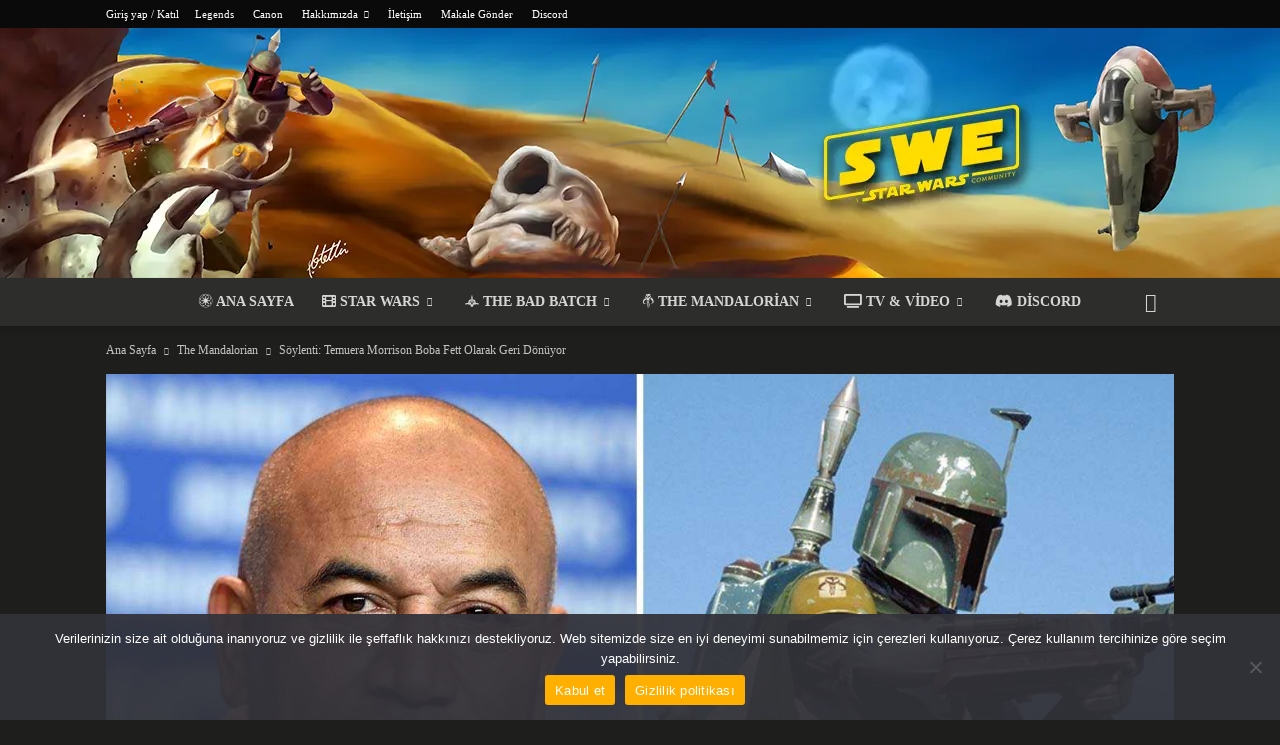

--- FILE ---
content_type: text/html; charset=UTF-8
request_url: https://starwarsevreni.com/2020/05/temuera-morrison-boba-fett-donuyor/
body_size: 37343
content:
<!doctype html >
<!--[if IE 8]>    <html class="ie8" lang="en"> <![endif]-->
<!--[if IE 9]>    <html class="ie9" lang="en"> <![endif]-->
<!--[if gt IE 8]><!--> <html lang="tr"> <!--<![endif]-->
<head>
    <title>Söylenti: Temuera Morrison Boba Fett Olarak Geri Dönüyor - Star Wars Evreni</title>
    <meta charset="UTF-8" /><link rel="preconnect" href="https://fonts.gstatic.com/" crossorigin />
    <meta name="viewport" content="width=device-width, initial-scale=1.0">
    <link rel="pingback" href="https://starwarsevreni.com/xmlrpc.php" />
    <meta name='robots' content='index, follow, max-image-preview:large, max-snippet:-1, max-video-preview:-1' />
	
	<link rel="icon" type="image/png" href="https://dosyalar1.starwarsevreni.com/starwars-evreni-100x100.png">
	<!-- This site is optimized with the Yoast SEO plugin v26.3 - https://yoast.com/wordpress/plugins/seo/ -->
	<meta name="description" content="The Hollywood Reporter kaynaklarına göre, 2002&#039;de Attack of The Clones filminde ödül avcısı Jango Fett&#039;i canlandıran aktör Temuera Morrison" />
	<link rel="canonical" href="https://starwarsevreni.com/2020/05/temuera-morrison-boba-fett-donuyor/" />
	<meta property="og:locale" content="tr_TR" />
	<meta property="og:type" content="article" />
	<meta property="og:title" content="Söylenti: Temuera Morrison Boba Fett Olarak Geri Dönüyor - Star Wars Evreni" />
	<meta property="og:description" content="The Hollywood Reporter kaynaklarına göre, 2002&#039;de Attack of The Clones filminde ödül avcısı Jango Fett&#039;i canlandıran aktör Temuera Morrison" />
	<meta property="og:url" content="https://starwarsevreni.com/2020/05/temuera-morrison-boba-fett-donuyor/" />
	<meta property="og:site_name" content="Star Wars Evreni" />
	<meta property="article:publisher" content="https://www.facebook.com/TRStarWars/" />
	<meta property="article:published_time" content="2020-05-09T12:23:54+00:00" />
	<meta property="og:image" content="https://starwarsevreni.com/wp-content/uploads/2020/05/temuera_morrison_boba-fett_SWE__4.jpg" />
	<meta property="og:image:width" content="1296" />
	<meta property="og:image:height" content="730" />
	<meta property="og:image:type" content="image/jpeg" />
	<meta name="author" content="Erdinç" />
	<meta name="twitter:card" content="summary_large_image" />
	<meta name="twitter:creator" content="@swevrenicom" />
	<meta name="twitter:site" content="@swevrenicom" />
	<meta name="twitter:label1" content="Yazan:" />
	<meta name="twitter:data1" content="Erdinç" />
	<meta name="twitter:label2" content="Tahmini okuma süresi" />
	<meta name="twitter:data2" content="1 dakika" />
	<script type="application/ld+json" class="yoast-schema-graph">{"@context":"https://schema.org","@graph":[{"@type":"WebPage","@id":"https://starwarsevreni.com/2020/05/temuera-morrison-boba-fett-donuyor/","url":"https://starwarsevreni.com/2020/05/temuera-morrison-boba-fett-donuyor/","name":"Söylenti: Temuera Morrison Boba Fett Olarak Geri Dönüyor - Star Wars Evreni","isPartOf":{"@id":"https://starwarsevreni.com/#website"},"primaryImageOfPage":{"@id":"https://starwarsevreni.com/2020/05/temuera-morrison-boba-fett-donuyor/#primaryimage"},"image":{"@id":"https://starwarsevreni.com/2020/05/temuera-morrison-boba-fett-donuyor/#primaryimage"},"thumbnailUrl":"https://starwarsevreni.com/wp-content/uploads/2020/05/temuera_morrison_boba-fett_SWE__4.jpg","datePublished":"2020-05-09T12:23:54+00:00","author":{"@id":"https://starwarsevreni.com/#/schema/person/3e454c42fa7b9d164c2b8a9b3425bf86"},"description":"The Hollywood Reporter kaynaklarına göre, 2002'de Attack of The Clones filminde ödül avcısı Jango Fett'i canlandıran aktör Temuera Morrison","breadcrumb":{"@id":"https://starwarsevreni.com/2020/05/temuera-morrison-boba-fett-donuyor/#breadcrumb"},"inLanguage":"tr","potentialAction":[{"@type":"ReadAction","target":["https://starwarsevreni.com/2020/05/temuera-morrison-boba-fett-donuyor/"]}]},{"@type":"ImageObject","inLanguage":"tr","@id":"https://starwarsevreni.com/2020/05/temuera-morrison-boba-fett-donuyor/#primaryimage","url":"https://starwarsevreni.com/wp-content/uploads/2020/05/temuera_morrison_boba-fett_SWE__4.jpg","contentUrl":"https://starwarsevreni.com/wp-content/uploads/2020/05/temuera_morrison_boba-fett_SWE__4.jpg","width":1296,"height":730},{"@type":"BreadcrumbList","@id":"https://starwarsevreni.com/2020/05/temuera-morrison-boba-fett-donuyor/#breadcrumb","itemListElement":[{"@type":"ListItem","position":1,"name":"Ana sayfa","item":"https://starwarsevreni.com/"},{"@type":"ListItem","position":2,"name":"The Mandalorian","item":"https://starwarsevreni.com/category/the-mandalorian/"},{"@type":"ListItem","position":3,"name":"Söylenti: Temuera Morrison Boba Fett Olarak Geri Dönüyor"}]},{"@type":"WebSite","@id":"https://starwarsevreni.com/#website","url":"https://starwarsevreni.com/","name":"Star Wars Evreni","description":"Türkiye&#039;den Galaksiye Star Wars Yayınları","potentialAction":[{"@type":"SearchAction","target":{"@type":"EntryPoint","urlTemplate":"https://starwarsevreni.com/?s={search_term_string}"},"query-input":{"@type":"PropertyValueSpecification","valueRequired":true,"valueName":"search_term_string"}}],"inLanguage":"tr"},{"@type":"Person","@id":"https://starwarsevreni.com/#/schema/person/3e454c42fa7b9d164c2b8a9b3425bf86","name":"Erdinç","image":{"@type":"ImageObject","inLanguage":"tr","@id":"https://starwarsevreni.com/#/schema/person/image/","url":"https://starwarsevreni.com/wp-content/litespeed/avatar/db8e1266c83e613a21327aabe0016342.jpg?ver=1763120032","contentUrl":"https://starwarsevreni.com/wp-content/litespeed/avatar/db8e1266c83e613a21327aabe0016342.jpg?ver=1763120032","caption":"Erdinç"},"description":"Star Wars Evreni topluluğunun kurucusu.","sameAs":["https://starwarsevreni.com"],"url":"https://starwarsevreni.com/author/master-kenobi/"}]}</script>
	<!-- / Yoast SEO plugin. -->


<link rel='dns-prefetch' href='//www.googletagmanager.com' />
<link rel='dns-prefetch' href='//fonts.googleapis.com' />
<link rel='dns-prefetch' href='//use.fontawesome.com' />
<link rel="alternate" type="application/rss+xml" title="Star Wars Evreni &raquo; akışı" href="https://starwarsevreni.com/feed/" />
<link rel="alternate" type="application/rss+xml" title="Star Wars Evreni &raquo; yorum akışı" href="https://starwarsevreni.com/comments/feed/" />
<link rel="alternate" type="application/rss+xml" title="Star Wars Evreni &raquo; Söylenti: Temuera Morrison Boba Fett Olarak Geri Dönüyor yorum akışı" href="https://starwarsevreni.com/2020/05/temuera-morrison-boba-fett-donuyor/feed/" />
<script type="text/javascript">
/* <![CDATA[ */
window._wpemojiSettings = {"baseUrl":"https:\/\/s.w.org\/images\/core\/emoji\/16.0.1\/72x72\/","ext":".png","svgUrl":"https:\/\/s.w.org\/images\/core\/emoji\/16.0.1\/svg\/","svgExt":".svg","source":{"concatemoji":"https:\/\/starwarsevreni.com\/wp-includes\/js\/wp-emoji-release.min.js?ver=6.8.3"}};
/*! This file is auto-generated */
!function(s,n){var o,i,e;function c(e){try{var t={supportTests:e,timestamp:(new Date).valueOf()};sessionStorage.setItem(o,JSON.stringify(t))}catch(e){}}function p(e,t,n){e.clearRect(0,0,e.canvas.width,e.canvas.height),e.fillText(t,0,0);var t=new Uint32Array(e.getImageData(0,0,e.canvas.width,e.canvas.height).data),a=(e.clearRect(0,0,e.canvas.width,e.canvas.height),e.fillText(n,0,0),new Uint32Array(e.getImageData(0,0,e.canvas.width,e.canvas.height).data));return t.every(function(e,t){return e===a[t]})}function u(e,t){e.clearRect(0,0,e.canvas.width,e.canvas.height),e.fillText(t,0,0);for(var n=e.getImageData(16,16,1,1),a=0;a<n.data.length;a++)if(0!==n.data[a])return!1;return!0}function f(e,t,n,a){switch(t){case"flag":return n(e,"\ud83c\udff3\ufe0f\u200d\u26a7\ufe0f","\ud83c\udff3\ufe0f\u200b\u26a7\ufe0f")?!1:!n(e,"\ud83c\udde8\ud83c\uddf6","\ud83c\udde8\u200b\ud83c\uddf6")&&!n(e,"\ud83c\udff4\udb40\udc67\udb40\udc62\udb40\udc65\udb40\udc6e\udb40\udc67\udb40\udc7f","\ud83c\udff4\u200b\udb40\udc67\u200b\udb40\udc62\u200b\udb40\udc65\u200b\udb40\udc6e\u200b\udb40\udc67\u200b\udb40\udc7f");case"emoji":return!a(e,"\ud83e\udedf")}return!1}function g(e,t,n,a){var r="undefined"!=typeof WorkerGlobalScope&&self instanceof WorkerGlobalScope?new OffscreenCanvas(300,150):s.createElement("canvas"),o=r.getContext("2d",{willReadFrequently:!0}),i=(o.textBaseline="top",o.font="600 32px Arial",{});return e.forEach(function(e){i[e]=t(o,e,n,a)}),i}function t(e){var t=s.createElement("script");t.src=e,t.defer=!0,s.head.appendChild(t)}"undefined"!=typeof Promise&&(o="wpEmojiSettingsSupports",i=["flag","emoji"],n.supports={everything:!0,everythingExceptFlag:!0},e=new Promise(function(e){s.addEventListener("DOMContentLoaded",e,{once:!0})}),new Promise(function(t){var n=function(){try{var e=JSON.parse(sessionStorage.getItem(o));if("object"==typeof e&&"number"==typeof e.timestamp&&(new Date).valueOf()<e.timestamp+604800&&"object"==typeof e.supportTests)return e.supportTests}catch(e){}return null}();if(!n){if("undefined"!=typeof Worker&&"undefined"!=typeof OffscreenCanvas&&"undefined"!=typeof URL&&URL.createObjectURL&&"undefined"!=typeof Blob)try{var e="postMessage("+g.toString()+"("+[JSON.stringify(i),f.toString(),p.toString(),u.toString()].join(",")+"));",a=new Blob([e],{type:"text/javascript"}),r=new Worker(URL.createObjectURL(a),{name:"wpTestEmojiSupports"});return void(r.onmessage=function(e){c(n=e.data),r.terminate(),t(n)})}catch(e){}c(n=g(i,f,p,u))}t(n)}).then(function(e){for(var t in e)n.supports[t]=e[t],n.supports.everything=n.supports.everything&&n.supports[t],"flag"!==t&&(n.supports.everythingExceptFlag=n.supports.everythingExceptFlag&&n.supports[t]);n.supports.everythingExceptFlag=n.supports.everythingExceptFlag&&!n.supports.flag,n.DOMReady=!1,n.readyCallback=function(){n.DOMReady=!0}}).then(function(){return e}).then(function(){var e;n.supports.everything||(n.readyCallback(),(e=n.source||{}).concatemoji?t(e.concatemoji):e.wpemoji&&e.twemoji&&(t(e.twemoji),t(e.wpemoji)))}))}((window,document),window._wpemojiSettings);
/* ]]> */
</script>
<script>WebFontConfig={google:{families:["Roboto:400,600,700","Comfortaa:400","Quicksand:400","Open Sans:400,600,700"]}};if ( typeof WebFont === "object" && typeof WebFont.load === "function" ) { WebFont.load( WebFontConfig ); }</script><script data-optimized="1" src="https://starwarsevreni.com/wp-content/plugins/litespeed-cache/assets/js/webfontloader.min.js"></script><link data-optimized="2" rel="stylesheet" href="https://starwarsevreni.com/wp-content/litespeed/css/8fa6bd44de5a85a295a4ee0340088544.css?ver=148d9" />




















<script type="text/javascript" src="https://starwarsevreni.com/wp-includes/js/jquery/jquery.min.js?ver=3.7.1" id="jquery-core-js"></script>

<script type="text/javascript" id="cookie-notice-front-js-before">
/* <![CDATA[ */
var cnArgs = {"ajaxUrl":"https:\/\/starwarsevreni.com\/wp-admin\/admin-ajax.php","nonce":"f5b1ad5234","hideEffect":"fade","position":"bottom","onScroll":false,"onScrollOffset":100,"onClick":false,"cookieName":"cookie_notice_accepted","cookieTime":2592000,"cookieTimeRejected":2592000,"globalCookie":false,"redirection":false,"cache":true,"revokeCookies":false,"revokeCookiesOpt":"automatic"};
/* ]]> */
</script>


<!-- Site Kit tarafından eklenen Google etiketi (gtag.js) snippet&#039;i -->
<!-- Google Analytics snippet added by Site Kit -->
<script type="text/javascript" src="https://www.googletagmanager.com/gtag/js?id=G-83F4ZKP0TB" id="google_gtagjs-js" async></script>
<script type="text/javascript" id="google_gtagjs-js-after">
/* <![CDATA[ */
window.dataLayer = window.dataLayer || [];function gtag(){dataLayer.push(arguments);}
gtag("set","linker",{"domains":["starwarsevreni.com"]});
gtag("js", new Date());
gtag("set", "developer_id.dZTNiMT", true);
gtag("config", "G-83F4ZKP0TB");
/* ]]> */
</script>
<script></script><link rel="https://api.w.org/" href="https://starwarsevreni.com/wp-json/" /><link rel="alternate" title="JSON" type="application/json" href="https://starwarsevreni.com/wp-json/wp/v2/posts/5155" /><link rel="EditURI" type="application/rsd+xml" title="RSD" href="https://starwarsevreni.com/xmlrpc.php?rsd" />
<meta name="generator" content="WordPress 6.8.3" />
<link rel='shortlink' href='https://starwarsevreni.com/?p=5155' />
<link rel="alternate" title="oEmbed (JSON)" type="application/json+oembed" href="https://starwarsevreni.com/wp-json/oembed/1.0/embed?url=https%3A%2F%2Fstarwarsevreni.com%2F2020%2F05%2Ftemuera-morrison-boba-fett-donuyor%2F" />
<link rel="alternate" title="oEmbed (XML)" type="text/xml+oembed" href="https://starwarsevreni.com/wp-json/oembed/1.0/embed?url=https%3A%2F%2Fstarwarsevreni.com%2F2020%2F05%2Ftemuera-morrison-boba-fett-donuyor%2F&#038;format=xml" />
<meta name="generator" content="Site Kit by Google 1.165.0" />		<link rel="manifest" href="https://starwarsevreni.com/wp-json/wp/v2/web-app-manifest">
					<meta name="theme-color" content="#fff">
								<meta name="apple-mobile-web-app-capable" content="yes">
				<meta name="mobile-web-app-capable" content="yes">

				<link rel="apple-touch-startup-image" href="https://starwarsevreni.com/wp-content/uploads/2016/06/cropped-star-wars-evreni-logo-192x192.png">

				<meta name="apple-mobile-web-app-title" content="SWE">
		<meta name="application-name" content="SWE">
		    <script>
        window.tdb_global_vars = {"wpRestUrl":"https:\/\/starwarsevreni.com\/wp-json\/","permalinkStructure":"\/%year%\/%monthnum%\/%postname%\/"};
        window.tdb_p_autoload_vars = {"isAjax":false,"isAdminBarShowing":false,"autoloadStatus":"off","origPostEditUrl":null};
    </script>
    
    

    
	      <meta name="onesignal" content="wordpress-plugin"/>
            <script>

      window.OneSignalDeferred = window.OneSignalDeferred || [];

      OneSignalDeferred.push(function(OneSignal) {
        var oneSignal_options = {};
        window._oneSignalInitOptions = oneSignal_options;

        oneSignal_options['serviceWorkerParam'] = { scope: '/' };
oneSignal_options['serviceWorkerPath'] = 'OneSignalSDKWorker.js.php';

        OneSignal.Notifications.setDefaultUrl("https://starwarsevreni.com");

        oneSignal_options['wordpress'] = true;
oneSignal_options['appId'] = '8612e0df-7c4f-47e3-93b4-1ed442df1fe0';
oneSignal_options['allowLocalhostAsSecureOrigin'] = true;
oneSignal_options['welcomeNotification'] = { };
oneSignal_options['welcomeNotification']['title'] = "Star Wars Evreni";
oneSignal_options['welcomeNotification']['message'] = "Abone olduğunuz için teşekkürler. Bildirimler bu şekilde görünecek.";
oneSignal_options['path'] = "https://starwarsevreni.com/wp-content/plugins/onesignal-free-web-push-notifications/sdk_files/";
oneSignal_options['safari_web_id'] = "web.onesignal.auto.48e79a0f-c6ba-48bf-ae98-32501b011889";
oneSignal_options['persistNotification'] = false;
oneSignal_options['promptOptions'] = { };
oneSignal_options['promptOptions']['actionMessage'] = "Star Wars gelişmelerinden anında haberdar olmak ister misin?";
oneSignal_options['promptOptions']['exampleNotificationTitleDesktop'] = "Star Wars Evreni";
oneSignal_options['promptOptions']['exampleNotificationMessageDesktop'] = "Bildirimler bu şekilde görünecek";
oneSignal_options['promptOptions']['exampleNotificationTitleMobile'] = "Star Wars Evreni";
oneSignal_options['promptOptions']['exampleNotificationMessageMobile'] = "Bildirimler bu şekilde görünecek";
oneSignal_options['promptOptions']['exampleNotificationCaption'] = "(dilediğiniz an abonelikten çıkabilirisiniz)";
oneSignal_options['promptOptions']['acceptButtonText'] = "Kabul Et";
oneSignal_options['promptOptions']['cancelButtonText'] = "Hayır, teşekkürler";
oneSignal_options['promptOptions']['siteName'] = "https://starwarsevreni.com";
oneSignal_options['promptOptions']['autoAcceptTitle'] = "Kabul Et";
              OneSignal.init(window._oneSignalInitOptions);
              OneSignal.Slidedown.promptPush()      });

      function documentInitOneSignal() {
        var oneSignal_elements = document.getElementsByClassName("OneSignal-prompt");

        var oneSignalLinkClickHandler = function(event) { OneSignal.Notifications.requestPermission(); event.preventDefault(); };        for(var i = 0; i < oneSignal_elements.length; i++)
          oneSignal_elements[i].addEventListener('click', oneSignalLinkClickHandler, false);
      }

      if (document.readyState === 'complete') {
           documentInitOneSignal();
      }
      else {
           window.addEventListener("load", function(event){
               documentInitOneSignal();
          });
      }
    </script>
<!-- Yandex.Metrika counter by Yandex Metrica Plugin -->
<script type="text/javascript" >
    (function(m,e,t,r,i,k,a){m[i]=m[i]||function(){(m[i].a=m[i].a||[]).push(arguments)};
        m[i].l=1*new Date();k=e.createElement(t),a=e.getElementsByTagName(t)[0],k.async=1,k.src=r,a.parentNode.insertBefore(k,a)})
    (window, document, "script", "https://mc.yandex.ru/metrika/tag.js", "ym");

    ym(62853250, "init", {
        id:62853250,
        clickmap:false,
        trackLinks:true,
        accurateTrackBounce:true,
        webvisor:false,
	        });
</script>
<noscript><div><img src="https://mc.yandex.ru/watch/62853250" style="position:absolute; left:-9999px;" alt="" /></div></noscript>
<!-- /Yandex.Metrika counter -->
<meta name="generator" content="Powered by WPBakery Page Builder - drag and drop page builder for WordPress."/>
<link rel="amphtml" href="https://starwarsevreni.com/2020/05/temuera-morrison-boba-fett-donuyor/amp/">
<!-- JS generated by theme -->

<script type="text/javascript" id="td-generated-header-js">
    
    

	    var tdBlocksArray = []; //here we store all the items for the current page

	    // td_block class - each ajax block uses a object of this class for requests
	    function tdBlock() {
		    this.id = '';
		    this.block_type = 1; //block type id (1-234 etc)
		    this.atts = '';
		    this.td_column_number = '';
		    this.td_current_page = 1; //
		    this.post_count = 0; //from wp
		    this.found_posts = 0; //from wp
		    this.max_num_pages = 0; //from wp
		    this.td_filter_value = ''; //current live filter value
		    this.is_ajax_running = false;
		    this.td_user_action = ''; // load more or infinite loader (used by the animation)
		    this.header_color = '';
		    this.ajax_pagination_infinite_stop = ''; //show load more at page x
	    }

        // td_js_generator - mini detector
        ( function () {
            var htmlTag = document.getElementsByTagName("html")[0];

	        if ( navigator.userAgent.indexOf("MSIE 10.0") > -1 ) {
                htmlTag.className += ' ie10';
            }

            if ( !!navigator.userAgent.match(/Trident.*rv\:11\./) ) {
                htmlTag.className += ' ie11';
            }

	        if ( navigator.userAgent.indexOf("Edge") > -1 ) {
                htmlTag.className += ' ieEdge';
            }

            if ( /(iPad|iPhone|iPod)/g.test(navigator.userAgent) ) {
                htmlTag.className += ' td-md-is-ios';
            }

            var user_agent = navigator.userAgent.toLowerCase();
            if ( user_agent.indexOf("android") > -1 ) {
                htmlTag.className += ' td-md-is-android';
            }

            if ( -1 !== navigator.userAgent.indexOf('Mac OS X')  ) {
                htmlTag.className += ' td-md-is-os-x';
            }

            if ( /chrom(e|ium)/.test(navigator.userAgent.toLowerCase()) ) {
               htmlTag.className += ' td-md-is-chrome';
            }

            if ( -1 !== navigator.userAgent.indexOf('Firefox') ) {
                htmlTag.className += ' td-md-is-firefox';
            }

            if ( -1 !== navigator.userAgent.indexOf('Safari') && -1 === navigator.userAgent.indexOf('Chrome') ) {
                htmlTag.className += ' td-md-is-safari';
            }

            if( -1 !== navigator.userAgent.indexOf('IEMobile') ){
                htmlTag.className += ' td-md-is-iemobile';
            }

        })();

        var tdLocalCache = {};

        ( function () {
            "use strict";

            tdLocalCache = {
                data: {},
                remove: function (resource_id) {
                    delete tdLocalCache.data[resource_id];
                },
                exist: function (resource_id) {
                    return tdLocalCache.data.hasOwnProperty(resource_id) && tdLocalCache.data[resource_id] !== null;
                },
                get: function (resource_id) {
                    return tdLocalCache.data[resource_id];
                },
                set: function (resource_id, cachedData) {
                    tdLocalCache.remove(resource_id);
                    tdLocalCache.data[resource_id] = cachedData;
                }
            };
        })();

    
    
var td_viewport_interval_list=[{"limitBottom":767,"sidebarWidth":228},{"limitBottom":1018,"sidebarWidth":300},{"limitBottom":1140,"sidebarWidth":324}];
var td_animation_stack_effect="type0";
var tds_animation_stack=true;
var td_animation_stack_specific_selectors=".entry-thumb, img, .td-lazy-img";
var td_animation_stack_general_selectors=".td-animation-stack img, .td-animation-stack .entry-thumb, .post img, .td-animation-stack .td-lazy-img";
var tdc_is_installed="yes";
var tdc_domain_active=false;
var td_ajax_url="https:\/\/starwarsevreni.com\/wp-admin\/admin-ajax.php?td_theme_name=Newspaper&v=12.7.1";
var td_get_template_directory_uri="https:\/\/starwarsevreni.com\/wp-content\/plugins\/td-composer\/legacy\/common";
var tds_snap_menu="smart_snap_always";
var tds_logo_on_sticky="";
var tds_header_style="10";
var td_please_wait="L\u00fctfen Bekleyin...";
var td_email_user_pass_incorrect="Kullan\u0131c\u0131 ad\u0131 veya \u015fifre yanl\u0131\u015f!";
var td_email_user_incorrect="Yanl\u0131\u015f e-posta veya kullan\u0131c\u0131 ad\u0131!";
var td_email_incorrect="Yanl\u0131\u015f e-posta!";
var td_user_incorrect="Username incorrect!";
var td_email_user_empty="Email or username empty!";
var td_pass_empty="Pass empty!";
var td_pass_pattern_incorrect="Invalid Pass Pattern!";
var td_retype_pass_incorrect="Retyped Pass incorrect!";
var tds_more_articles_on_post_enable="";
var tds_more_articles_on_post_time_to_wait="";
var tds_more_articles_on_post_pages_distance_from_top=0;
var tds_captcha="";
var tds_theme_color_site_wide="#ffaf00";
var tds_smart_sidebar="enabled";
var tdThemeName="Newspaper";
var tdThemeNameWl="Newspaper";
var td_magnific_popup_translation_tPrev="\u00d6nceki (Sol ok tu\u015fu)";
var td_magnific_popup_translation_tNext="Sonraki (Sa\u011f ok tu\u015fu)";
var td_magnific_popup_translation_tCounter="%curr% \/ %total%";
var td_magnific_popup_translation_ajax_tError="%url% linkindeki i\u00e7erik y\u00fcklenemedi.";
var td_magnific_popup_translation_image_tError="%curr% nolu imaj y\u00fcklenemedi.";
var tdBlockNonce="b875da38b9";
var tdMobileMenu="enabled";
var tdMobileSearch="enabled";
var tdDateNamesI18n={"month_names":["Ocak","\u015eubat","Mart","Nisan","May\u0131s","Haziran","Temmuz","A\u011fustos","Eyl\u00fcl","Ekim","Kas\u0131m","Aral\u0131k"],"month_names_short":["Oca","\u015eub","Mar","Nis","May","Haz","Tem","A\u011fu","Eyl","Eki","Kas","Ara"],"day_names":["Pazar","Pazartesi","Sal\u0131","\u00c7ar\u015famba","Per\u015fembe","Cuma","Cumartesi"],"day_names_short":["Paz","Pts","Sal","\u00c7ar","Per","Cum","Cts"]};
var tdb_modal_confirm="Kaydetmek";
var tdb_modal_cancel="Iptal etmek";
var tdb_modal_confirm_alt="Evet";
var tdb_modal_cancel_alt="HAYIR";
var td_deploy_mode="deploy";
var td_ad_background_click_link="";
var td_ad_background_click_target="";
</script>


<!-- Header style compiled by theme -->






<script type="application/ld+json">
    {
        "@context": "https://schema.org",
        "@type": "BreadcrumbList",
        "itemListElement": [
            {
                "@type": "ListItem",
                "position": 1,
                "item": {
                    "@type": "WebSite",
                    "@id": "https://starwarsevreni.com/",
                    "name": "Ana Sayfa"
                }
            },
            {
                "@type": "ListItem",
                "position": 2,
                    "item": {
                    "@type": "WebPage",
                    "@id": "https://starwarsevreni.com/category/the-mandalorian/",
                    "name": "The Mandalorian"
                }
            }
            ,{
                "@type": "ListItem",
                "position": 3,
                    "item": {
                    "@type": "WebPage",
                    "@id": "https://starwarsevreni.com/2020/05/temuera-morrison-boba-fett-donuyor/",
                    "name": "Söylenti: Temuera Morrison Boba Fett Olarak Geri Dönüyor"                                
                }
            }    
        ]
    }
</script>
<link rel="icon" href="https://starwarsevreni.com/wp-content/uploads/2016/06/cropped-star-wars-evreni-logo-32x32.png" sizes="32x32" />
<link rel="icon" href="https://starwarsevreni.com/wp-content/uploads/2016/06/cropped-star-wars-evreni-logo-192x192.png" sizes="192x192" />
<link rel="apple-touch-icon" href="https://starwarsevreni.com/wp-content/uploads/2016/06/cropped-star-wars-evreni-logo-180x180.png" />
<meta name="msapplication-TileImage" content="https://starwarsevreni.com/wp-content/uploads/2016/06/cropped-star-wars-evreni-logo-270x270.png" />

<!-- Button style compiled by theme -->



<noscript><style> .wpb_animate_when_almost_visible { opacity: 1; }</style></noscript>	</head>

<body class="wp-singular post-template-default single single-post postid-5155 single-format-standard wp-theme-Newspaper cookies-not-set td-standard-pack temuera-morrison-boba-fett-donuyor global-block-template-8 single_template_3 wpb-js-composer js-comp-ver-7.9 vc_responsive td-animation-stack-type0 td-full-layout" itemscope="itemscope" itemtype="https://schema.org/WebPage">


    <div class="td-menu-background" style="visibility:hidden"></div>
<div id="td-mobile-nav" style="visibility:hidden">
    <div class="td-mobile-container">
        <!-- mobile menu top section -->
        <div class="td-menu-socials-wrap">
            <!-- socials -->
            <div class="td-menu-socials">
                
        <span class="td-social-icon-wrap">
            <a target="_blank" rel="nofollow" href="https://discord.gg/rH8Hy8f" title="Discord">
                <i class="td-icon-font td-icon-discord"></i>
                <span style="display: none">Discord</span>
            </a>
        </span>
        <span class="td-social-icon-wrap">
            <a target="_blank" rel="nofollow" href="https://www.facebook.com/TRStarWars/" title="Facebook">
                <i class="td-icon-font td-icon-facebook"></i>
                <span style="display: none">Facebook</span>
            </a>
        </span>
        <span class="td-social-icon-wrap">
            <a target="_blank" rel="nofollow" href="https://www.instagram.com/sweturkiye/" title="Instagram">
                <i class="td-icon-font td-icon-instagram"></i>
                <span style="display: none">Instagram</span>
            </a>
        </span>
        <span class="td-social-icon-wrap">
            <a target="_blank" rel="nofollow" href="https://steamcommunity.com/groups/starwarsturkiye" title="Steam">
                <i class="td-icon-font td-icon-steam"></i>
                <span style="display: none">Steam</span>
            </a>
        </span>
        <span class="td-social-icon-wrap">
            <a target="_blank" rel="nofollow" href="https://twitter.com/swevrenicom" title="Twitter">
                <i class="td-icon-font td-icon-twitter"></i>
                <span style="display: none">Twitter</span>
            </a>
        </span>            </div>
            <!-- close button -->
            <div class="td-mobile-close">
                <span><i class="td-icon-close-mobile"></i></span>
            </div>
        </div>

        <!-- login section -->
                    <div class="td-menu-login-section">
                
    <div class="td-guest-wrap">
        <div class="td-menu-login"><a id="login-link-mob">Giriş Yap</a></div>
    </div>
            </div>
        
        <!-- menu section -->
        <div class="td-mobile-content">
            <div class="menu-main-navigation-container"><ul id="menu-main-navigation" class="td-mobile-main-menu"><li id="menu-item-4422" class="menu-item menu-item-type-custom menu-item-object-custom menu-item-first menu-item-4422"><a href="/"><i class="fab fa-galactic-republic"></i> Ana Sayfa</a></li>
<li id="menu-item-2527" class="menu-item menu-item-type-taxonomy menu-item-object-category menu-item-2527"><a href="https://starwarsevreni.com/category/star-wars/"><i class="fas fa-film"></i> Star Wars</a></li>
<li id="menu-item-5395" class="menu-item menu-item-type-taxonomy menu-item-object-category menu-item-5395"><a href="https://starwarsevreni.com/category/the-bad-batch/"><i class="fab fa-galactic-senate"></i> The Bad Batch</a></li>
<li id="menu-item-4954" class="menu-item menu-item-type-taxonomy menu-item-object-category current-post-ancestor current-menu-parent current-post-parent menu-item-4954"><a href="https://starwarsevreni.com/category/the-mandalorian/"><i class="fab fa-mandalorian"></i> The Mandalorian</a></li>
<li id="menu-item-4476" class="menu-item menu-item-type-taxonomy menu-item-object-category menu-item-has-children menu-item-4476"><a href="https://starwarsevreni.com/category/tv-video/"><i class="fas fa-tv"></i> TV &#038; Video<i class="td-icon-menu-right td-element-after"></i></a>
<ul class="sub-menu">
	<li id="menu-item-0" class="menu-item-0"><a href="https://starwarsevreni.com/category/tv-video/rebels/">Rebels</a></li>
	<li class="menu-item-0"><a href="https://starwarsevreni.com/category/tv-video/resistance/">Resistance</a></li>
	<li class="menu-item-0"><a href="https://starwarsevreni.com/category/tv-video/star-wars-show/">Star Wars Show</a></li>
	<li class="menu-item-0"><a href="https://starwarsevreni.com/category/tv-video/star-wars-andor/">Star Wars: Andor</a></li>
	<li class="menu-item-0"><a href="https://starwarsevreni.com/category/tv-video/the-book-of-boba-fett/">The Book of Boba Fett</a></li>
	<li class="menu-item-0"><a href="https://starwarsevreni.com/category/tv-video/the-clone-wars/">The Clone Wars</a></li>
</ul>
</li>
<li id="menu-item-6754" class="menu-item menu-item-type-custom menu-item-object-custom menu-item-6754"><a href="https://discord.gg/rH8Hy8f"><i class="fa-brands fa-discord"></i> Discord</a></li>
</ul></div>        </div>
    </div>

    <!-- register/login section -->
            <div id="login-form-mobile" class="td-register-section">
            
            <div id="td-login-mob" class="td-login-animation td-login-hide-mob">
            	<!-- close button -->
	            <div class="td-login-close">
	                <span class="td-back-button"><i class="td-icon-read-down"></i></span>
	                <div class="td-login-title">Giriş Yap</div>
	                <!-- close button -->
		            <div class="td-mobile-close">
		                <span><i class="td-icon-close-mobile"></i></span>
		            </div>
	            </div>
	            <form class="td-login-form-wrap" action="#" method="post">
	                <div class="td-login-panel-title"><span>Hoşgeldin!</span>Hesabınıza giriş yapın</div>
	                <div class="td_display_err"></div>
	                <div class="td-login-inputs"><input class="td-login-input" autocomplete="username" type="text" name="login_email" id="login_email-mob" value="" required><label for="login_email-mob">kullanıcı adınız</label></div>
	                <div class="td-login-inputs"><input class="td-login-input" autocomplete="current-password" type="password" name="login_pass" id="login_pass-mob" value="" required><label for="login_pass-mob">Şifre</label></div>
	                <input type="button" name="login_button" id="login_button-mob" class="td-login-button" value="GİRİŞ YAP">
	                
					
	                <div class="td-login-info-text">
	                <a href="#" id="forgot-pass-link-mob">Parolanızı mı unuttunuz?</a>
	                </div>
	                <div class="td-login-register-link">
	                
	                </div>
	                
	                <div class="td-login-info-text"><a class="privacy-policy-link" href="https://starwarsevreni.com/hakkimizda/">Hakkımızda, Telif Hakkı ve Kullanım Şartları</a></div>

                </form>
            </div>

            
            
            
            
            <div id="td-forgot-pass-mob" class="td-login-animation td-login-hide-mob">
                <!-- close button -->
	            <div class="td-forgot-pass-close">
	                <a href="#" aria-label="Back" class="td-back-button"><i class="td-icon-read-down"></i></a>
	                <div class="td-login-title">Şifre kurtarma</div>
	            </div>
	            <div class="td-login-form-wrap">
	                <div class="td-login-panel-title">Şifrenizi Kurtarın</div>
	                <div class="td_display_err"></div>
	                <div class="td-login-inputs"><input class="td-login-input" type="text" name="forgot_email" id="forgot_email-mob" value="" required><label for="forgot_email-mob">e-posta adresiniz</label></div>
	                <input type="button" name="forgot_button" id="forgot_button-mob" class="td-login-button" value="Şifremi Gönder">
                </div>
            </div>
        </div>
    </div><div class="td-search-background" style="visibility:hidden"></div>
<div class="td-search-wrap-mob" style="visibility:hidden">
	<div class="td-drop-down-search">
		<form method="get" class="td-search-form" action="https://starwarsevreni.com/">
			<!-- close button -->
			<div class="td-search-close">
				<span><i class="td-icon-close-mobile"></i></span>
			</div>
			<div role="search" class="td-search-input">
				<span>Ara</span>
				<input id="td-header-search-mob" type="text" value="" name="s" autocomplete="off" />
			</div>
		</form>
		<div id="td-aj-search-mob" class="td-ajax-search-flex"></div>
	</div>
</div>

    <div id="td-outer-wrap" class="td-theme-wrap">
    
        
            <div class="tdc-header-wrap ">

            <!--
Header style 10
-->

<div class="td-header-wrap td-header-style-10 ">
    
            <div class="td-header-top-menu-full td-container-wrap ">
            <div class="td-container td-header-row td-header-top-menu">
                
    <div class="top-bar-style-1">
        
<div class="td-header-sp-top-menu">


	<ul class="top-header-menu td_ul_login"><li class="menu-item"><a class="td-login-modal-js menu-item" href="#login-form" data-effect="mpf-td-login-effect">Giriş yap / Katıl</a><span class="td-sp-ico-login td_sp_login_ico_style"></span></li></ul><div class="menu-top-container"><ul id="menu-footer" class="top-header-menu"><li id="menu-item-4797" class="menu-item menu-item-type-post_type menu-item-object-page menu-item-first td-menu-item td-normal-menu menu-item-4797"><a href="https://starwarsevreni.com/legends/">Legends</a></li>
<li id="menu-item-1925" class="menu-item menu-item-type-post_type menu-item-object-page td-menu-item td-normal-menu menu-item-1925"><a href="https://starwarsevreni.com/canon/">Canon</a></li>
<li id="menu-item-988" class="menu-item menu-item-type-post_type menu-item-object-page menu-item-privacy-policy menu-item-has-children td-menu-item td-normal-menu menu-item-988"><a rel="privacy-policy" href="https://starwarsevreni.com/hakkimizda/">Hakkımızda</a>
<ul class="sub-menu">
	<li id="menu-item-1694" class="menu-item menu-item-type-post_type menu-item-object-page td-menu-item td-normal-menu menu-item-1694"><a href="https://starwarsevreni.com/kunye/">Künye</a></li>
</ul>
</li>
<li id="menu-item-989" class="menu-item menu-item-type-post_type menu-item-object-page td-menu-item td-normal-menu menu-item-989"><a href="https://starwarsevreni.com/iletisim/">İletişim</a></li>
<li id="menu-item-2711" class="menu-item menu-item-type-post_type menu-item-object-page td-menu-item td-normal-menu menu-item-2711"><a href="https://starwarsevreni.com/makale-gonder/">Makale Gönder</a></li>
<li id="menu-item-6755" class="menu-item menu-item-type-custom menu-item-object-custom td-menu-item td-normal-menu menu-item-6755"><a href="https://discord.gg/rH8Hy8f">Discord</a></li>
</ul></div></div>
        <div class="td-header-sp-top-widget">
    
    </div>

    </div>

<!-- LOGIN MODAL -->

                <div id="login-form" class="white-popup-block mfp-hide mfp-with-anim td-login-modal-wrap">
                    <div class="td-login-wrap">
                        <a href="#" aria-label="Back" class="td-back-button"><i class="td-icon-modal-back"></i></a>
                        <div id="td-login-div" class="td-login-form-div td-display-block">
                            <div class="td-login-panel-title">Giriş Yap</div>
                            <div class="td-login-panel-descr">Hoşgeldiniz! Hesabınızda oturum açın.</div>
                            <div class="td_display_err"></div>
                            <form id="loginForm" action="#" method="post">
                                <div class="td-login-inputs"><input class="td-login-input" autocomplete="username" type="text" name="login_email" id="login_email" value="" required><label for="login_email">kullanıcı adınız</label></div>
                                <div class="td-login-inputs"><input class="td-login-input" autocomplete="current-password" type="password" name="login_pass" id="login_pass" value="" required><label for="login_pass">Şifre</label></div>
                                <input type="button"  name="login_button" id="login_button" class="wpb_button btn td-login-button" value="Giriş">
                                
                            </form>

                            

                            <div class="td-login-info-text"><a href="#" id="forgot-pass-link">Parolanızı mı unuttunuz? Yardım alın</a></div>
                            
                            
                            
                            <div class="td-login-info-text"><a class="privacy-policy-link" href="https://starwarsevreni.com/hakkimizda/">Hakkımızda, Telif Hakkı ve Kullanım Şartları</a></div>
                        </div>

                        

                         <div id="td-forgot-pass-div" class="td-login-form-div td-display-none">
                            <div class="td-login-panel-title">Şifre kurtarma</div>
                            <div class="td-login-panel-descr">Şifrenizi Kurtarın</div>
                            <div class="td_display_err"></div>
                            <form id="forgotpassForm" action="#" method="post">
                                <div class="td-login-inputs"><input class="td-login-input" type="text" name="forgot_email" id="forgot_email" value="" required><label for="forgot_email">e-posta adresiniz</label></div>
                                <input type="button" name="forgot_button" id="forgot_button" class="wpb_button btn td-login-button" value="Şifremi Gönder">
                            </form>
                            <div class="td-login-info-text">E-posta adresine yeni bir şifre gönderilecek.</div>
                        </div>
                        
                        
                    </div>
                </div>
                            </div>
        </div>
    
    <div class="td-banner-wrap-full td-logo-wrap-full td-logo-mobile-loaded td-container-wrap ">
        <div class="td-header-sp-logo">
            			<a class="td-main-logo" href="https://starwarsevreni.com/">
				<img src="https://dosyalar1.starwarsevreni.com/boba-fett-ozel-banner_SWE.webp" alt=""  width="" height=""/>
				<span class="td-visual-hidden">Star Wars Evreni</span>
			</a>
		        </div>
    </div>

	<div class="td-header-menu-wrap-full td-container-wrap ">
        
        <div class="td-header-menu-wrap td-header-gradient ">
			<div class="td-container td-header-row td-header-main-menu">
				<div id="td-header-menu" role="navigation">
        <div id="td-top-mobile-toggle"><a href="#" role="button" aria-label="Menu"><i class="td-icon-font td-icon-mobile"></i></a></div>
        <div class="td-main-menu-logo td-logo-in-header">
        		<a class="td-mobile-logo td-sticky-disable" aria-label="Logo" href="https://starwarsevreni.com/">
			<img src="https://dosyalar1.starwarsevreni.com/mobile-logo-swe.png" alt=""  width="" height=""/>
		</a>
			<a class="td-header-logo td-sticky-disable" aria-label="Logo" href="https://starwarsevreni.com/">
			<img src="https://dosyalar1.starwarsevreni.com/boba-fett-ozel-banner_SWE.webp" alt=""  width="" height=""/>
		</a>
	    </div>
    <div class="menu-main-navigation-container"><ul id="menu-main-navigation-1" class="sf-menu"><li class="menu-item menu-item-type-custom menu-item-object-custom menu-item-first td-menu-item td-normal-menu menu-item-4422"><a href="/"><i class="fab fa-galactic-republic"></i> Ana Sayfa</a></li>
<li class="menu-item menu-item-type-taxonomy menu-item-object-category td-menu-item td-mega-menu menu-item-2527"><a href="https://starwarsevreni.com/category/star-wars/"><i class="fas fa-film"></i> Star Wars</a>
<ul class="sub-menu">
	<li class="menu-item-0"><div class="td-container-border"><div class="td-mega-grid"><div class="td_block_wrap td_block_mega_menu tdi_1 td-no-subcats td_with_ajax_pagination td-pb-border-top td_block_template_8"  data-td-block-uid="tdi_1" ><script>var block_tdi_1 = new tdBlock();
block_tdi_1.id = "tdi_1";
block_tdi_1.atts = '{"limit":"5","td_column_number":3,"ajax_pagination":"next_prev","category_id":"5","show_child_cat":30,"td_ajax_filter_type":"td_category_ids_filter","td_ajax_preloading":"","block_type":"td_block_mega_menu","block_template_id":"","header_color":"","ajax_pagination_infinite_stop":"","offset":"","td_filter_default_txt":"","td_ajax_filter_ids":"","el_class":"","color_preset":"","ajax_pagination_next_prev_swipe":"","border_top":"","css":"","tdc_css":"","class":"tdi_1","tdc_css_class":"tdi_1","tdc_css_class_style":"tdi_1_rand_style"}';
block_tdi_1.td_column_number = "3";
block_tdi_1.block_type = "td_block_mega_menu";
block_tdi_1.post_count = "5";
block_tdi_1.found_posts = "55";
block_tdi_1.header_color = "";
block_tdi_1.ajax_pagination_infinite_stop = "";
block_tdi_1.max_num_pages = "11";
tdBlocksArray.push(block_tdi_1);
</script><div id=tdi_1 class="td_block_inner"><div class="td-mega-row"><div class="td-mega-span">
        <div class="td_module_mega_menu td-animation-stack td_mod_mega_menu">
            <div class="td-module-image">
                <div class="td-module-thumb"><a href="https://starwarsevreni.com/2022/05/star-wars-izleme-sirasi/"  rel="bookmark" class="td-image-wrap " title="Star Wars Nasıl İzlenir? Güncel İzleme Sırası" ><img class="entry-thumb" src="[data-uri]" alt="" title="Star Wars Nasıl İzlenir? Güncel İzleme Sırası" data-type="image_tag" data-img-url="https://starwarsevreni.com/wp-content/uploads/2022/05/star-wars-izleme-sirasi-218x150.webp"  width="218" height="150" /></a></div>                            </div>

            <div class="item-details">
                <h3 class="entry-title td-module-title"><a href="https://starwarsevreni.com/2022/05/star-wars-izleme-sirasi/"  rel="bookmark" title="Star Wars Nasıl İzlenir? Güncel İzleme Sırası">Star Wars Nasıl İzlenir? Güncel İzleme Sırası</a></h3>            </div>
        </div>
        </div><div class="td-mega-span">
        <div class="td_module_mega_menu td-animation-stack td_mod_mega_menu">
            <div class="td-module-image">
                <div class="td-module-thumb"><a href="https://starwarsevreni.com/2021/05/abrams-star-wars-devam-uclemesi/"  rel="bookmark" class="td-image-wrap " title="J. J. Abrams Star Wars Devam Üçlemesi Hakkında Konuştu" ><img class="entry-thumb" src="[data-uri]" alt="" title="J. J. Abrams Star Wars Devam Üçlemesi Hakkında Konuştu" data-type="image_tag" data-img-url="https://starwarsevreni.com/wp-content/uploads/2020/10/lucas-kennedy-abrams_SWE-218x150.jpg"  width="218" height="150" /></a></div>                            </div>

            <div class="item-details">
                <h3 class="entry-title td-module-title"><a href="https://starwarsevreni.com/2021/05/abrams-star-wars-devam-uclemesi/"  rel="bookmark" title="J. J. Abrams Star Wars Devam Üçlemesi Hakkında Konuştu">J. J. Abrams Star Wars Devam Üçlemesi Hakkında Konuştu</a></h3>            </div>
        </div>
        </div><div class="td-mega-span">
        <div class="td_module_mega_menu td-animation-stack td_mod_mega_menu">
            <div class="td-module-image">
                <div class="td-module-thumb"><a href="https://starwarsevreni.com/2020/06/iskocya-dag-obi-wan-kenobi-heykeli/"  rel="bookmark" class="td-image-wrap " title="İskoçya Dağlarında Obi-Wan Kenobi Heykeli?" ><img class="entry-thumb" src="[data-uri]" alt="" title="İskoçya Dağlarında Obi-Wan Kenobi Heykeli?" data-type="image_tag" data-img-url="https://starwarsevreni.com/wp-content/uploads/2020/06/iskocy-daglarinda-obi-wan-heykeli_SWE-218x150.jpg"  width="218" height="150" /></a></div>                            </div>

            <div class="item-details">
                <h3 class="entry-title td-module-title"><a href="https://starwarsevreni.com/2020/06/iskocya-dag-obi-wan-kenobi-heykeli/"  rel="bookmark" title="İskoçya Dağlarında Obi-Wan Kenobi Heykeli?">İskoçya Dağlarında Obi-Wan Kenobi Heykeli?</a></h3>            </div>
        </div>
        </div><div class="td-mega-span">
        <div class="td_module_mega_menu td-animation-stack td_mod_mega_menu">
            <div class="td-module-image">
                <div class="td-module-thumb"><a href="https://starwarsevreni.com/2020/06/disney-live-action-thrawn/"  rel="bookmark" class="td-image-wrap " title="Söylenti: Disney Live-Action Thrawn İçin Oyuncu Arıyor!" ><img class="entry-thumb" src="[data-uri]" alt="" title="Söylenti: Disney Live-Action Thrawn İçin Oyuncu Arıyor!" data-type="image_tag" data-img-url="https://starwarsevreni.com/wp-content/uploads/2020/06/grand-admiral-thrawn-live-action_SWE_1-218x150.jpg"  width="218" height="150" /></a></div>                            </div>

            <div class="item-details">
                <h3 class="entry-title td-module-title"><a href="https://starwarsevreni.com/2020/06/disney-live-action-thrawn/"  rel="bookmark" title="Söylenti: Disney Live-Action Thrawn İçin Oyuncu Arıyor!">Söylenti: Disney Live-Action Thrawn İçin Oyuncu Arıyor!</a></h3>            </div>
        </div>
        </div><div class="td-mega-span">
        <div class="td_module_mega_menu td-animation-stack td_mod_mega_menu">
            <div class="td-module-image">
                <div class="td-module-thumb"><a href="https://starwarsevreni.com/2020/05/episode-ix-duel-of-the-fatesden-daha-once-duymadiginiz-muhtesem-detaylar/"  rel="bookmark" class="td-image-wrap " title="Episode IX: Duel of the Fates&#8217;den Daha Önce Duymadığınız Muhteşem Detaylar" ><img class="entry-thumb" src="[data-uri]" alt="" title="Episode IX: Duel of the Fates&#8217;den Daha Önce Duymadığınız Muhteşem Detaylar" data-type="image_tag" data-img-url="https://starwarsevreni.com/wp-content/uploads/2020/05/0-218x150.jpg"  width="218" height="150" /></a></div>                            </div>

            <div class="item-details">
                <h3 class="entry-title td-module-title"><a href="https://starwarsevreni.com/2020/05/episode-ix-duel-of-the-fatesden-daha-once-duymadiginiz-muhtesem-detaylar/"  rel="bookmark" title="Episode IX: Duel of the Fates&#8217;den Daha Önce Duymadığınız Muhteşem Detaylar">Episode IX: Duel of the Fates&#8217;den Daha Önce Duymadığınız Muhteşem Detaylar</a></h3>            </div>
        </div>
        </div></div></div><div class="td-next-prev-wrap"><a href="#" class="td-ajax-prev-page ajax-page-disabled" aria-label="prev-page" id="prev-page-tdi_1" data-td_block_id="tdi_1"><i class="td-next-prev-icon td-icon-font td-icon-menu-left"></i></a><a href="#"  class="td-ajax-next-page" aria-label="next-page" id="next-page-tdi_1" data-td_block_id="tdi_1"><i class="td-next-prev-icon td-icon-font td-icon-menu-right"></i></a></div><div class="clearfix"></div></div> <!-- ./block1 --></div></div></li>
</ul>
</li>
<li class="menu-item menu-item-type-taxonomy menu-item-object-category td-menu-item td-mega-menu menu-item-5395"><a href="https://starwarsevreni.com/category/the-bad-batch/"><i class="fab fa-galactic-senate"></i> The Bad Batch</a>
<ul class="sub-menu">
	<li class="menu-item-0"><div class="td-container-border"><div class="td-mega-grid"><div class="td_block_wrap td_block_mega_menu tdi_2 td-no-subcats td_with_ajax_pagination td-pb-border-top td_block_template_8"  data-td-block-uid="tdi_2" ><script>var block_tdi_2 = new tdBlock();
block_tdi_2.id = "tdi_2";
block_tdi_2.atts = '{"limit":"5","td_column_number":3,"ajax_pagination":"next_prev","category_id":"1149","show_child_cat":30,"td_ajax_filter_type":"td_category_ids_filter","td_ajax_preloading":"","block_type":"td_block_mega_menu","block_template_id":"","header_color":"","ajax_pagination_infinite_stop":"","offset":"","td_filter_default_txt":"","td_ajax_filter_ids":"","el_class":"","color_preset":"","ajax_pagination_next_prev_swipe":"","border_top":"","css":"","tdc_css":"","class":"tdi_2","tdc_css_class":"tdi_2","tdc_css_class_style":"tdi_2_rand_style"}';
block_tdi_2.td_column_number = "3";
block_tdi_2.block_type = "td_block_mega_menu";
block_tdi_2.post_count = "5";
block_tdi_2.found_posts = "6";
block_tdi_2.header_color = "";
block_tdi_2.ajax_pagination_infinite_stop = "";
block_tdi_2.max_num_pages = "2";
tdBlocksArray.push(block_tdi_2);
</script><div id=tdi_2 class="td_block_inner"><div class="td-mega-row"><div class="td-mega-span">
        <div class="td_module_mega_menu td-animation-stack td_mod_mega_menu">
            <div class="td-module-image">
                <div class="td-module-thumb"><a href="https://starwarsevreni.com/2021/06/the-bad-batch-retconlari/"  rel="bookmark" class="td-image-wrap " title="The Bad Batch Dizisinin Tüm Geriye Dönük Değişiklikleri" ><img class="entry-thumb" src="[data-uri]" alt="" title="The Bad Batch Dizisinin Tüm Geriye Dönük Değişiklikleri" data-type="image_tag" data-img-url="https://starwarsevreni.com/wp-content/uploads/2020/07/bad-batch-20200713-tall-v2-218x150.jpg"  width="218" height="150" /></a></div>                            </div>

            <div class="item-details">
                <h3 class="entry-title td-module-title"><a href="https://starwarsevreni.com/2021/06/the-bad-batch-retconlari/"  rel="bookmark" title="The Bad Batch Dizisinin Tüm Geriye Dönük Değişiklikleri">The Bad Batch Dizisinin Tüm Geriye Dönük Değişiklikleri</a></h3>            </div>
        </div>
        </div><div class="td-mega-span">
        <div class="td_module_mega_menu td-animation-stack td_mod_mega_menu">
            <div class="td-module-image">
                <div class="td-module-thumb"><a href="https://starwarsevreni.com/2021/03/the-bad-batch-fragmanindaki-ayrintilar/"  rel="bookmark" class="td-image-wrap " title="The Bad Batch Fragmanındaki Ayrıntılar" ><img class="entry-thumb" src="[data-uri]" alt="" title="The Bad Batch Fragmanındaki Ayrıntılar" data-type="image_tag" data-img-url="https://starwarsevreni.com/wp-content/uploads/2021/03/star-wars-the-bad-batch-trailer-highlights-TALL-218x150.jpg"  width="218" height="150" /></a></div>                            </div>

            <div class="item-details">
                <h3 class="entry-title td-module-title"><a href="https://starwarsevreni.com/2021/03/the-bad-batch-fragmanindaki-ayrintilar/"  rel="bookmark" title="The Bad Batch Fragmanındaki Ayrıntılar">The Bad Batch Fragmanındaki Ayrıntılar</a></h3>            </div>
        </div>
        </div><div class="td-mega-span">
        <div class="td_module_mega_menu td-animation-stack td_mod_mega_menu">
            <div class="td-module-image">
                <div class="td-module-thumb"><a href="https://starwarsevreni.com/2021/02/star-wars-the-bad-batch-4-mayis/"  rel="bookmark" class="td-image-wrap " title="Star Wars: The Bad Batch 4 Mayıs&#8217;ta Prömiyer Yapacak" ><img class="entry-thumb" src="[data-uri]" alt="" title="Star Wars: The Bad Batch 4 Mayıs&#8217;ta Prömiyer Yapacak" data-type="image_tag" data-img-url="https://starwarsevreni.com/wp-content/uploads/2020/07/bad-batch-20200713-tall-v2-218x150.jpg"  width="218" height="150" /></a></div>                            </div>

            <div class="item-details">
                <h3 class="entry-title td-module-title"><a href="https://starwarsevreni.com/2021/02/star-wars-the-bad-batch-4-mayis/"  rel="bookmark" title="Star Wars: The Bad Batch 4 Mayıs&#8217;ta Prömiyer Yapacak">Star Wars: The Bad Batch 4 Mayıs&#8217;ta Prömiyer Yapacak</a></h3>            </div>
        </div>
        </div><div class="td-mega-span">
        <div class="td_module_mega_menu td-animation-stack td_mod_mega_menu">
            <div class="td-module-image">
                <div class="td-module-thumb"><a href="https://starwarsevreni.com/2021/02/the-bad-batch-ilkbaharda-yayin/"  rel="bookmark" class="td-image-wrap " title="The Bad Batch İlkbaharda Yayınlanmaya Hazırlanıyor" ><img class="entry-thumb" src="[data-uri]" alt="" title="The Bad Batch İlkbaharda Yayınlanmaya Hazırlanıyor" data-type="image_tag" data-img-url="https://starwarsevreni.com/wp-content/uploads/2020/07/bad-batch-20200713-tall-v2-218x150.jpg"  width="218" height="150" /></a></div>                            </div>

            <div class="item-details">
                <h3 class="entry-title td-module-title"><a href="https://starwarsevreni.com/2021/02/the-bad-batch-ilkbaharda-yayin/"  rel="bookmark" title="The Bad Batch İlkbaharda Yayınlanmaya Hazırlanıyor">The Bad Batch İlkbaharda Yayınlanmaya Hazırlanıyor</a></h3>            </div>
        </div>
        </div><div class="td-mega-span">
        <div class="td_module_mega_menu td-animation-stack td_mod_mega_menu">
            <div class="td-module-image">
                <div class="td-module-thumb"><a href="https://starwarsevreni.com/2020/12/yeni-star-wars-projeleri-aciklandi/"  rel="bookmark" class="td-image-wrap " title="Yeni Star Wars Projeleri Açıklandı" ><img class="entry-thumb" src="[data-uri]" alt="" title="Yeni Star Wars Projeleri Açıklandı" data-type="image_tag" data-img-url="https://starwarsevreni.com/wp-content/uploads/2020/12/yen-star-wars-projeleri-218x150.jpg"  width="218" height="150" /></a></div>                            </div>

            <div class="item-details">
                <h3 class="entry-title td-module-title"><a href="https://starwarsevreni.com/2020/12/yeni-star-wars-projeleri-aciklandi/"  rel="bookmark" title="Yeni Star Wars Projeleri Açıklandı">Yeni Star Wars Projeleri Açıklandı</a></h3>            </div>
        </div>
        </div></div></div><div class="td-next-prev-wrap"><a href="#" class="td-ajax-prev-page ajax-page-disabled" aria-label="prev-page" id="prev-page-tdi_2" data-td_block_id="tdi_2"><i class="td-next-prev-icon td-icon-font td-icon-menu-left"></i></a><a href="#"  class="td-ajax-next-page" aria-label="next-page" id="next-page-tdi_2" data-td_block_id="tdi_2"><i class="td-next-prev-icon td-icon-font td-icon-menu-right"></i></a></div><div class="clearfix"></div></div> <!-- ./block1 --></div></div></li>
</ul>
</li>
<li class="menu-item menu-item-type-taxonomy menu-item-object-category current-post-ancestor current-menu-parent current-post-parent td-menu-item td-mega-menu menu-item-4954"><a href="https://starwarsevreni.com/category/the-mandalorian/"><i class="fab fa-mandalorian"></i> The Mandalorian</a>
<ul class="sub-menu">
	<li class="menu-item-0"><div class="td-container-border"><div class="td-mega-grid"><div class="td_block_wrap td_block_mega_menu tdi_3 td-no-subcats td_with_ajax_pagination td-pb-border-top td_block_template_8"  data-td-block-uid="tdi_3" ><script>var block_tdi_3 = new tdBlock();
block_tdi_3.id = "tdi_3";
block_tdi_3.atts = '{"limit":"5","td_column_number":3,"ajax_pagination":"next_prev","category_id":"732","show_child_cat":30,"td_ajax_filter_type":"td_category_ids_filter","td_ajax_preloading":"","block_type":"td_block_mega_menu","block_template_id":"","header_color":"","ajax_pagination_infinite_stop":"","offset":"","td_filter_default_txt":"","td_ajax_filter_ids":"","el_class":"","color_preset":"","ajax_pagination_next_prev_swipe":"","border_top":"","css":"","tdc_css":"","class":"tdi_3","tdc_css_class":"tdi_3","tdc_css_class_style":"tdi_3_rand_style"}';
block_tdi_3.td_column_number = "3";
block_tdi_3.block_type = "td_block_mega_menu";
block_tdi_3.post_count = "5";
block_tdi_3.found_posts = "22";
block_tdi_3.header_color = "";
block_tdi_3.ajax_pagination_infinite_stop = "";
block_tdi_3.max_num_pages = "5";
tdBlocksArray.push(block_tdi_3);
</script><div id=tdi_3 class="td_block_inner"><div class="td-mega-row"><div class="td-mega-span">
        <div class="td_module_mega_menu td-animation-stack td_mod_mega_menu">
            <div class="td-module-image">
                <div class="td-module-thumb"><a href="https://starwarsevreni.com/2021/01/pedro-pascal-the-mandalorian-3-sezon/"  rel="bookmark" class="td-image-wrap " title="Pedro Pascal, The Mandalorian 3. Sezon Hakkında Konuştu" ><img class="entry-thumb" src="[data-uri]" alt="" title="Pedro Pascal, The Mandalorian 3. Sezon Hakkında Konuştu" data-type="image_tag" data-img-url="https://starwarsevreni.com/wp-content/uploads/2021/01/the-mandalorian-pedro-pascal-218x150.jpg"  width="218" height="150" /></a></div>                            </div>

            <div class="item-details">
                <h3 class="entry-title td-module-title"><a href="https://starwarsevreni.com/2021/01/pedro-pascal-the-mandalorian-3-sezon/"  rel="bookmark" title="Pedro Pascal, The Mandalorian 3. Sezon Hakkında Konuştu">Pedro Pascal, The Mandalorian 3. Sezon Hakkında Konuştu</a></h3>            </div>
        </div>
        </div><div class="td-mega-span">
        <div class="td_module_mega_menu td-animation-stack td_mod_mega_menu">
            <div class="td-module-image">
                <div class="td-module-thumb"><a href="https://starwarsevreni.com/2020/11/ahsoka-kus-mandalorian-bolum-13/"  rel="bookmark" class="td-image-wrap " title="Ahsoka ile İlgili Kuş The Mandalorian Bölüm 13&#8217;te Gözüktü" ><img class="entry-thumb" src="[data-uri]" alt="" title="Ahsoka ile İlgili Kuş The Mandalorian Bölüm 13&#8217;te Gözüktü" data-type="image_tag" data-img-url="https://starwarsevreni.com/wp-content/uploads/2020/11/The-Mandalorian-Ahsoka_2_SWE-218x150.jpg"  width="218" height="150" /></a></div>                            </div>

            <div class="item-details">
                <h3 class="entry-title td-module-title"><a href="https://starwarsevreni.com/2020/11/ahsoka-kus-mandalorian-bolum-13/"  rel="bookmark" title="Ahsoka ile İlgili Kuş The Mandalorian Bölüm 13&#8217;te Gözüktü">Ahsoka ile İlgili Kuş The Mandalorian Bölüm 13&#8217;te Gözüktü</a></h3>            </div>
        </div>
        </div><div class="td-mega-span">
        <div class="td_module_mega_menu td-animation-stack td_mod_mega_menu">
            <div class="td-module-image">
                <div class="td-module-thumb"><a href="https://starwarsevreni.com/2020/11/sasha-banks-karakterin-daha-gozukmeyecegini-acikladi/"  rel="bookmark" class="td-image-wrap " title="Sasha Banks Oynadığı Karakterin Daha Gözükmeyeceğini Açıkladı" ><img class="entry-thumb" src="[data-uri]" alt="" title="Sasha Banks Oynadığı Karakterin Daha Gözükmeyeceğini Açıkladı" data-type="image_tag" data-img-url="https://starwarsevreni.com/wp-content/uploads/2020/11/sasha-banks-the-mandalorian_SWE-218x150.jpg"  width="218" height="150" /></a></div>                            </div>

            <div class="item-details">
                <h3 class="entry-title td-module-title"><a href="https://starwarsevreni.com/2020/11/sasha-banks-karakterin-daha-gozukmeyecegini-acikladi/"  rel="bookmark" title="Sasha Banks Oynadığı Karakterin Daha Gözükmeyeceğini Açıkladı">Sasha Banks Oynadığı Karakterin Daha Gözükmeyeceğini Açıkladı</a></h3>            </div>
        </div>
        </div><div class="td-mega-span">
        <div class="td_module_mega_menu td-animation-stack td_mod_mega_menu">
            <div class="td-module-image">
                <div class="td-module-thumb"><a href="https://starwarsevreni.com/2020/10/the-mandalorian-bolum-9-the-marshal/"  rel="bookmark" class="td-image-wrap " title="The Mandalorian Bölüm 9 The Marshal" ><img class="entry-thumb" src="[data-uri]" alt="" title="The Mandalorian Bölüm 9 The Marshal" data-type="image_tag" data-img-url="https://starwarsevreni.com/wp-content/uploads/2020/10/star-wars-the-mandalorian-sezon-2-logo-47945894_SWE-218x150.jpeg"  width="218" height="150" /></a></div>                            </div>

            <div class="item-details">
                <h3 class="entry-title td-module-title"><a href="https://starwarsevreni.com/2020/10/the-mandalorian-bolum-9-the-marshal/"  rel="bookmark" title="The Mandalorian Bölüm 9 The Marshal">The Mandalorian Bölüm 9 The Marshal</a></h3>            </div>
        </div>
        </div><div class="td-mega-span">
        <div class="td_module_mega_menu td-animation-stack td_mod_mega_menu">
            <div class="td-module-image">
                <div class="td-module-thumb"><a href="https://starwarsevreni.com/2020/10/the-mandalorian-2-sezon-bolum-takvimi/"  rel="bookmark" class="td-image-wrap " title="The Mandalorian 2. Sezon Bölüm Takvimi" ><img class="entry-thumb" src="[data-uri]" alt="" title="The Mandalorian 2. Sezon Bölüm Takvimi" data-type="image_tag" data-img-url="https://starwarsevreni.com/wp-content/uploads/2020/10/star-wars-the-mandalorian-sezon-2-logo-47945894_SWE-218x150.jpeg"  width="218" height="150" /></a></div>                            </div>

            <div class="item-details">
                <h3 class="entry-title td-module-title"><a href="https://starwarsevreni.com/2020/10/the-mandalorian-2-sezon-bolum-takvimi/"  rel="bookmark" title="The Mandalorian 2. Sezon Bölüm Takvimi">The Mandalorian 2. Sezon Bölüm Takvimi</a></h3>            </div>
        </div>
        </div></div></div><div class="td-next-prev-wrap"><a href="#" class="td-ajax-prev-page ajax-page-disabled" aria-label="prev-page" id="prev-page-tdi_3" data-td_block_id="tdi_3"><i class="td-next-prev-icon td-icon-font td-icon-menu-left"></i></a><a href="#"  class="td-ajax-next-page" aria-label="next-page" id="next-page-tdi_3" data-td_block_id="tdi_3"><i class="td-next-prev-icon td-icon-font td-icon-menu-right"></i></a></div><div class="clearfix"></div></div> <!-- ./block1 --></div></div></li>
</ul>
</li>
<li class="menu-item menu-item-type-taxonomy menu-item-object-category td-menu-item td-mega-menu menu-item-4476"><a href="https://starwarsevreni.com/category/tv-video/"><i class="fas fa-tv"></i> TV &#038; Video</a>
<ul class="sub-menu">
	<li class="menu-item-0"><div class="td-container-border"><div class="td-mega-grid"><div class="td_block_wrap td_block_mega_menu tdi_4 td_with_ajax_pagination td-pb-border-top td_block_template_8"  data-td-block-uid="tdi_4" ><script>var block_tdi_4 = new tdBlock();
block_tdi_4.id = "tdi_4";
block_tdi_4.atts = '{"limit":4,"td_column_number":3,"ajax_pagination":"next_prev","category_id":"265","show_child_cat":30,"td_ajax_filter_type":"td_category_ids_filter","td_ajax_preloading":"","block_type":"td_block_mega_menu","block_template_id":"","header_color":"","ajax_pagination_infinite_stop":"","offset":"","td_filter_default_txt":"","td_ajax_filter_ids":"","el_class":"","color_preset":"","ajax_pagination_next_prev_swipe":"","border_top":"","css":"","tdc_css":"","class":"tdi_4","tdc_css_class":"tdi_4","tdc_css_class_style":"tdi_4_rand_style"}';
block_tdi_4.td_column_number = "3";
block_tdi_4.block_type = "td_block_mega_menu";
block_tdi_4.post_count = "4";
block_tdi_4.found_posts = "77";
block_tdi_4.header_color = "";
block_tdi_4.ajax_pagination_infinite_stop = "";
block_tdi_4.max_num_pages = "20";
tdBlocksArray.push(block_tdi_4);
</script><div class="td_mega_menu_sub_cats"><div class="block-mega-child-cats"><a class="cur-sub-cat mega-menu-sub-cat-tdi_4" id="tdi_5" data-td_block_id="tdi_4" data-td_filter_value="" href="https://starwarsevreni.com/category/tv-video/">Tümü</a><a class="mega-menu-sub-cat-tdi_4"  id="tdi_6" data-td_block_id="tdi_4" data-td_filter_value="94" href="https://starwarsevreni.com/category/tv-video/rebels/">Rebels</a><a class="mega-menu-sub-cat-tdi_4"  id="tdi_7" data-td_block_id="tdi_4" data-td_filter_value="726" href="https://starwarsevreni.com/category/tv-video/resistance/">Resistance</a><a class="mega-menu-sub-cat-tdi_4"  id="tdi_8" data-td_block_id="tdi_4" data-td_filter_value="78" href="https://starwarsevreni.com/category/tv-video/star-wars-show/">Star Wars Show</a><a class="mega-menu-sub-cat-tdi_4"  id="tdi_9" data-td_block_id="tdi_4" data-td_filter_value="1177" href="https://starwarsevreni.com/category/tv-video/star-wars-andor/">Star Wars: Andor</a><a class="mega-menu-sub-cat-tdi_4"  id="tdi_10" data-td_block_id="tdi_4" data-td_filter_value="1609" href="https://starwarsevreni.com/category/tv-video/the-book-of-boba-fett/">The Book of Boba Fett</a><a class="mega-menu-sub-cat-tdi_4"  id="tdi_11" data-td_block_id="tdi_4" data-td_filter_value="229" href="https://starwarsevreni.com/category/tv-video/the-clone-wars/">The Clone Wars</a></div></div><div id=tdi_4 class="td_block_inner"><div class="td-mega-row"><div class="td-mega-span">
        <div class="td_module_mega_menu td-animation-stack td_mod_mega_menu">
            <div class="td-module-image">
                <div class="td-module-thumb"><a href="https://starwarsevreni.com/2023/03/andor-2-sezondan-sonra-bitecek/"  rel="bookmark" class="td-image-wrap " title="Andor 2. sezondan sonra bitecek!" ><img class="entry-thumb" src="[data-uri]" alt="" title="Andor 2. sezondan sonra bitecek!" data-type="image_tag" data-img-url="https://starwarsevreni.com/wp-content/uploads/2023/03/Diego-Luna-HR-GettyImages-1247269240-218x150.webp"  width="218" height="150" /></a></div>                            </div>

            <div class="item-details">
                <h3 class="entry-title td-module-title"><a href="https://starwarsevreni.com/2023/03/andor-2-sezondan-sonra-bitecek/"  rel="bookmark" title="Andor 2. sezondan sonra bitecek!">Andor 2. sezondan sonra bitecek!</a></h3>            </div>
        </div>
        </div><div class="td-mega-span">
        <div class="td_module_mega_menu td-animation-stack td_mod_mega_menu">
            <div class="td-module-image">
                <div class="td-module-thumb"><a href="https://starwarsevreni.com/2022/11/filoni-kennedy-resistance/"  rel="bookmark" class="td-image-wrap " title="Dave Filoni ve Kathleen Kennedy, Star Wars Resistance Baş Yapımcısı ile Tokyo&#8217;da Bir Araya Geldi" ><img class="entry-thumb" src="[data-uri]" alt="" title="Dave Filoni ve Kathleen Kennedy, Star Wars Resistance Baş Yapımcısı ile Tokyo&#8217;da Bir Araya Geldi" data-type="image_tag" data-img-url="https://starwarsevreni.com/wp-content/uploads/2022/11/Shuzo-John-Shiota-218x150.jpg"  width="218" height="150" /></a></div>                            </div>

            <div class="item-details">
                <h3 class="entry-title td-module-title"><a href="https://starwarsevreni.com/2022/11/filoni-kennedy-resistance/"  rel="bookmark" title="Dave Filoni ve Kathleen Kennedy, Star Wars Resistance Baş Yapımcısı ile Tokyo&#8217;da Bir Araya Geldi">Dave Filoni ve Kathleen Kennedy, Star Wars Resistance Baş Yapımcısı ile&#8230;</a></h3>            </div>
        </div>
        </div><div class="td-mega-span">
        <div class="td_module_mega_menu td-animation-stack td_mod_mega_menu">
            <div class="td-module-image">
                <div class="td-module-thumb"><a href="https://starwarsevreni.com/2022/01/din-djarin-the-book-of-boba-fett-n-1/"  rel="bookmark" class="td-image-wrap " title="Söylenti: Din Djarin The Book of Boba Fett&#8217;te N-1 Starfighter&#8217;a Sahip Olacak" ><img class="entry-thumb" src="[data-uri]" alt="" title="Söylenti: Din Djarin The Book of Boba Fett&#8217;te N-1 Starfighter&#8217;a Sahip Olacak" data-type="image_tag" data-img-url="https://starwarsevreni.com/wp-content/uploads/2022/01/din-djarin-boba-fett-the-mandalorian-303537-218x150.jpg"  width="218" height="150" /></a></div>                            </div>

            <div class="item-details">
                <h3 class="entry-title td-module-title"><a href="https://starwarsevreni.com/2022/01/din-djarin-the-book-of-boba-fett-n-1/"  rel="bookmark" title="Söylenti: Din Djarin The Book of Boba Fett&#8217;te N-1 Starfighter&#8217;a Sahip Olacak">Söylenti: Din Djarin The Book of Boba Fett&#8217;te N-1 Starfighter&#8217;a Sahip&#8230;</a></h3>            </div>
        </div>
        </div><div class="td-mega-span">
        <div class="td_module_mega_menu td-animation-stack td_mod_mega_menu">
            <div class="td-module-image">
                <div class="td-module-thumb"><a href="https://starwarsevreni.com/2022/01/boba-fett-final-surpriz/"  rel="bookmark" class="td-image-wrap " title="Temuera Morrison The Book of Boba Fett Finalinde Sürpriz Olduğunu Açıkladı" ><img class="entry-thumb" src="[data-uri]" alt="" title="Temuera Morrison The Book of Boba Fett Finalinde Sürpriz Olduğunu Açıkladı" data-type="image_tag" data-img-url="https://starwarsevreni.com/wp-content/uploads/2021/09/book-of-boba-fett-poster-tall-989-218x150.jpg"  width="218" height="150" /></a></div>                            </div>

            <div class="item-details">
                <h3 class="entry-title td-module-title"><a href="https://starwarsevreni.com/2022/01/boba-fett-final-surpriz/"  rel="bookmark" title="Temuera Morrison The Book of Boba Fett Finalinde Sürpriz Olduğunu Açıkladı">Temuera Morrison The Book of Boba Fett Finalinde Sürpriz Olduğunu Açıkladı</a></h3>            </div>
        </div>
        </div></div></div><div class="td-next-prev-wrap"><a href="#" class="td-ajax-prev-page ajax-page-disabled" aria-label="prev-page" id="prev-page-tdi_4" data-td_block_id="tdi_4"><i class="td-next-prev-icon td-icon-font td-icon-menu-left"></i></a><a href="#"  class="td-ajax-next-page" aria-label="next-page" id="next-page-tdi_4" data-td_block_id="tdi_4"><i class="td-next-prev-icon td-icon-font td-icon-menu-right"></i></a></div><div class="clearfix"></div></div> <!-- ./block1 --></div></div></li>
</ul>
</li>
<li class="menu-item menu-item-type-custom menu-item-object-custom td-menu-item td-normal-menu menu-item-6754"><a href="https://discord.gg/rH8Hy8f"><i class="fa-brands fa-discord"></i> Discord</a></li>
</ul></div></div>


    <div class="header-search-wrap">
        <div class="td-search-btns-wrap">
            <a id="td-header-search-button" href="#" role="button" aria-label="Search" class="dropdown-toggle " data-toggle="dropdown"><i class="td-icon-search"></i></a>
                            <a id="td-header-search-button-mob" href="#" role="button" aria-label="Search" class="dropdown-toggle " data-toggle="dropdown"><i class="td-icon-search"></i></a>
                    </div>

        <div class="td-drop-down-search" aria-labelledby="td-header-search-button">
            <form method="get" class="td-search-form" action="https://starwarsevreni.com/">
                <div role="search" class="td-head-form-search-wrap">
                    <input id="td-header-search" type="text" value="" name="s" autocomplete="off" /><input class="wpb_button wpb_btn-inverse btn" type="submit" id="td-header-search-top" value="Ara" />
                </div>
            </form>
            <div id="td-aj-search"></div>
        </div>
    </div>

			</div>
		</div>
	</div>

    
</div>
            </div>

            
<article id="post-5155" class="td-post-template-3 post-5155 post type-post status-publish format-standard has-post-thumbnail category-the-mandalorian tag-boba-fett tag-temuera-morrison tag-the-mandalorian td-container-wrap" itemscope itemtype="https://schema.org/Article">
    <div class="td-post-header td-container">
        <div class="td-crumb-container"><div class="entry-crumbs"><span><a title="" class="entry-crumb" href="https://starwarsevreni.com/">Ana Sayfa</a></span> <i class="td-icon-right td-bread-sep"></i> <span><a title="Tüm içerikleri göster The Mandalorian" class="entry-crumb" href="https://starwarsevreni.com/category/the-mandalorian/">The Mandalorian</a></span> <i class="td-icon-right td-bread-sep td-bred-no-url-last"></i> <span class="td-bred-no-url-last">Söylenti: Temuera Morrison Boba Fett Olarak Geri Dönüyor</span></div></div>
        <div class="td-post-header-holder td-image-gradient">
            <div class="td-post-featured-image"><a href="https://starwarsevreni.com/wp-content/uploads/2020/05/temuera_morrison_boba-fett_SWE__4.jpg" data-caption=""><img width="1296" height="730" class="entry-thumb td-modal-image" src="https://starwarsevreni.com/wp-content/uploads/2020/05/temuera_morrison_boba-fett_SWE__4.jpg" srcset="https://starwarsevreni.com/wp-content/uploads/2020/05/temuera_morrison_boba-fett_SWE__4.jpg 1296w, https://starwarsevreni.com/wp-content/uploads/2020/05/temuera_morrison_boba-fett_SWE__4-300x169.jpg.webp 300w, https://starwarsevreni.com/wp-content/uploads/2020/05/temuera_morrison_boba-fett_SWE__4-1024x577.jpg.webp 1024w, https://starwarsevreni.com/wp-content/uploads/2020/05/temuera_morrison_boba-fett_SWE__4-768x433.jpg.webp 768w" sizes="(max-width: 1296px) 100vw, 1296px" alt="" title="temuera_morrison_boba-fett_SWE__4"/></a></div>
            <header class="td-post-title">
                <ul class="td-category"><li class="entry-category"><a  href="https://starwarsevreni.com/category/the-mandalorian/">The Mandalorian</a></li></ul>                <h1 class="entry-title">Söylenti: Temuera Morrison Boba Fett Olarak Geri Dönüyor</h1>

                

                <div class="td-module-meta-info">
                    <div class="td-post-author-name"><div class="td-author-by">Yazar</div> <a href="https://starwarsevreni.com/author/master-kenobi/">Erdinç</a><div class="td-author-line"> - </div> </div>                    <span class="td-post-date"><time class="entry-date updated td-module-date" datetime="2020-05-09T15:23:54+03:00" >09/05/2020</time></span>                                        <div class="td-post-comments"><a href="https://starwarsevreni.com/2020/05/temuera-morrison-boba-fett-donuyor/#respond"><i class="td-icon-comments"></i>0</a></div>                </div>

            </header>
        </div>
    </div>

    <div class="td-container">
        <div class="td-pb-row">
                                <div class="td-pb-span8 td-main-content" role="main">
                        <div class="td-ss-main-content">
                            
    
    <div class="td-post-content tagdiv-type">
        <p><strong>The Hollywood Reporter</strong> kaynaklarına göre, 2002&#8217;de <strong>Attack of The Clones </strong>filminde ödül avcısı <strong>Jango Fett</strong>&#8216;i canlandıran aktör <strong>Temuera Morrison</strong>, Mando zırhını bir kez daha bu sefer <strong>The Mandalorian</strong>&#8216;ın 2. sezonunda Boba Fett olarak giyinecek.</p>
<p>Kaynaklar Morrison&#8217;ın <strong>Star Wars: The Empire Strikes Back&#8217;</strong>te ilk kez ortaya çıkan ve <strong>Return of The Jedi</strong>&#8216;da bir <strong>Sarlacc çukuruna</strong> düşüp öldüğünü düşündüğümüz ünlü ödül avcısı <strong>Boba Fett</strong>&#8216;i canlandıracağını söylüyor. Aktör <strong>Jeremy Bulloch</strong>, orijinal üçlemedeki Boba Fett&#8217;i canlandırmıştı. Boba Fett&#8217;in, dizinin ikinci sezonunda küçük bir role sahip olması bekleniyor.</p>
<p>Bu haftanın başlarında yönetmenleri Robert Rodriguez ve Peyton Reed&#8217;in 2. sezonun bölümlerini yönettiğini öğrendik. Sadece Disney + &#8216; da bulunan Mandalorian&#8217;ın ikinci sezonunun Ekim ayında başlaması planlanıyor.</p>
<p>Bu haftanın başında Robert Rodriguez ve Peyton Reed&#8217;in 2. sezonun bazı bölümlerini yönettiğini öğrendik. Disney+&#8217;ta yayınlanan The Mandalorian&#8217;ın ikinci sezonunun Ekim ayında çıkması planlanıyor.</p>
<p>Resmi onay geldiği zaman sizleri bilgilendireceğiz. O zamana kadar <a href="https://discord.gg/rH8Hy8f" target="_blank" rel="noopener noreferrer">Discord sunucumuza katılıp</a> Star Wars coşkusunu diğer hayranlarla paylaşabilirsiniz.</p>
    </div>


    <footer>
                
        <div class="td-post-source-tags">
            <div class="td-post-source-via "><div class="td-post-small-box"><span>Kaynak</span><a rel="nofollow" href="https://www.hollywoodreporter.com/heat-vision/mandalorian-finds-boba-fett-temuera-morrison-1293675">THR</a></div></div>            <ul class="td-tags td-post-small-box clearfix"><li><span>ETİKETLER</span></li><li><a href="https://starwarsevreni.com/tag/boba-fett/">Boba Fett</a></li><li><a href="https://starwarsevreni.com/tag/temuera-morrison/">Temuera Morrison</a></li><li><a href="https://starwarsevreni.com/tag/the-mandalorian/">the mandalorian</a></li></ul>        </div>

        <div class="td-post-sharing-bottom"><div id="td_social_sharing_article_bottom" class="td-post-sharing td-ps-bg td-ps-notext td-ps-big td-ps-bar td-post-sharing-style10 ">
		

		<div class="td-post-sharing-visible"><a class="td-social-sharing-button td-social-sharing-button-js td-social-network td-social-facebook" href="https://www.facebook.com/sharer.php?u=https%3A%2F%2Fstarwarsevreni.com%2F2020%2F05%2Ftemuera-morrison-boba-fett-donuyor%2F" title="Facebook" ><div class="td-social-but-icon"><i class="td-icon-facebook"></i></div><div class="td-social-but-text">Facebook</div></a><a class="td-social-sharing-button td-social-sharing-button-js td-social-network td-social-twitter" href="https://twitter.com/intent/tweet?text=S%C3%B6ylenti%3A+Temuera+Morrison+Boba+Fett+Olarak+Geri+D%C3%B6n%C3%BCyor&url=https%3A%2F%2Fstarwarsevreni.com%2F2020%2F05%2Ftemuera-morrison-boba-fett-donuyor%2F&via=Star+Wars+Evreni" title="Twitter" ><div class="td-social-but-icon"><i class="td-icon-twitter"></i></div><div class="td-social-but-text">Twitter</div></a><a class="td-social-sharing-button td-social-sharing-button-js td-social-network td-social-pinterest" href="https://pinterest.com/pin/create/button/?url=https://starwarsevreni.com/2020/05/temuera-morrison-boba-fett-donuyor/&amp;media=https://starwarsevreni.com/wp-content/uploads/2020/05/temuera_morrison_boba-fett_SWE__4.jpg&description=The Hollywood Reporter kaynaklarına göre, 2002&#039;de Attack of The Clones filminde ödül avcısı Jango Fett&#039;i canlandıran aktör Temuera Morrison" title="Pinterest" ><div class="td-social-but-icon"><i class="td-icon-pinterest"></i></div><div class="td-social-but-text">Pinterest</div></a><a class="td-social-sharing-button td-social-sharing-button-js td-social-network td-social-whatsapp" href="https://api.whatsapp.com/send?text=S%C3%B6ylenti%3A+Temuera+Morrison+Boba+Fett+Olarak+Geri+D%C3%B6n%C3%BCyor %0A%0A https://starwarsevreni.com/2020/05/temuera-morrison-boba-fett-donuyor/" title="WhatsApp" ><div class="td-social-but-icon"><i class="td-icon-whatsapp"></i></div><div class="td-social-but-text">WhatsApp</div></a><a class="td-social-sharing-button td-social-sharing-button-js td-social-network td-social-telegram" href="https://telegram.me/share/url?url=https://starwarsevreni.com/2020/05/temuera-morrison-boba-fett-donuyor/&text=S%C3%B6ylenti%3A+Temuera+Morrison+Boba+Fett+Olarak+Geri+D%C3%B6n%C3%BCyor" title="Telegram" ><div class="td-social-but-icon"><i class="td-icon-telegram"></i></div><div class="td-social-but-text">Telegram</div></a><a class="td-social-sharing-button td-social-sharing-button-js td-social-network td-social-vk" href="https://vk.com/share.php?url=https://starwarsevreni.com/2020/05/temuera-morrison-boba-fett-donuyor/" title="VK" ><div class="td-social-but-icon"><i class="td-icon-vk"></i></div><div class="td-social-but-text">VK</div></a></div><div class="td-social-sharing-hidden"><ul class="td-pulldown-filter-list"></ul><a class="td-social-sharing-button td-social-handler td-social-expand-tabs" href="#" data-block-uid="td_social_sharing_article_bottom" title="More">
                                    <div class="td-social-but-icon"><i class="td-icon-plus td-social-expand-tabs-icon"></i></div>
                                </a></div></div></div>        <div class="td-block-row td-post-next-prev"><div class="td-block-span6 td-post-prev-post"><div class="td-post-next-prev-content"><span>Önceki İçerik</span><a href="https://starwarsevreni.com/2020/05/taika-waititi-film-leslye-headland-seri/">Taika Waititi Yeni Star Wars Filmi, Leslye Headland Disney+ Serisi Yapacak</a></div></div><div class="td-next-prev-separator"></div><div class="td-block-span6 td-post-next-post"><div class="td-post-next-prev-content"><span>Sonraki İçerik</span><a href="https://starwarsevreni.com/2020/05/hayden-christensen-kenobi-dizisi/">Söylenti: Hayden Christensen Kenobi Dizisinde Oynayacak</a></div></div></div>        <div class="author-box-wrap"><a href="https://starwarsevreni.com/author/master-kenobi/" aria-label="author-photo"><img alt='Erdinç' src='https://starwarsevreni.com/wp-content/litespeed/avatar/db8e1266c83e613a21327aabe0016342.jpg?ver=1763120032' srcset='https://starwarsevreni.com/wp-content/litespeed/avatar/0f6944030056562f78ef0f7ddf430eda.jpg?ver=1763121139 2x' class='avatar avatar-96 photo' height='96' width='96' decoding='async'/></a><div class="desc"><div class="td-author-name vcard author"><span class="fn"><a href="https://starwarsevreni.com/author/master-kenobi/">Erdinç</a></span></div><div class="td-author-url"><a href="https://starwarsevreni.com">https://starwarsevreni.com</a></div><div class="td-author-description">Star Wars Evreni topluluğunun kurucusu.</div><div class="td-author-social"></div><div class="clearfix"></div></div></div>        <span class="td-page-meta" itemprop="author" itemscope itemtype="https://schema.org/Person"><meta itemprop="name" content="Erdinç"><meta itemprop="url" content="https://starwarsevreni.com/author/master-kenobi/"></span><meta itemprop="datePublished" content="2020-05-09T15:23:54+03:00"><meta itemprop="dateModified" content="2020-05-09T15:23:54+03:00"><meta itemscope itemprop="mainEntityOfPage" itemType="https://schema.org/WebPage" itemid="https://starwarsevreni.com/2020/05/temuera-morrison-boba-fett-donuyor/"/><span class="td-page-meta" itemprop="publisher" itemscope itemtype="https://schema.org/Organization"><span class="td-page-meta" itemprop="logo" itemscope itemtype="https://schema.org/ImageObject"><meta itemprop="url" content="https://dosyalar1.starwarsevreni.com/boba-fett-ozel-banner_SWE.webp"></span><meta itemprop="name" content="Star Wars Evreni"></span><meta itemprop="headline " content="Söylenti: Temuera Morrison Boba Fett Olarak Geri Dönüyor"><span class="td-page-meta" itemprop="image" itemscope itemtype="https://schema.org/ImageObject"><meta itemprop="url" content="https://starwarsevreni.com/wp-content/uploads/2020/05/temuera_morrison_boba-fett_SWE__4.jpg"><meta itemprop="width" content="1296"><meta itemprop="height" content="730"></span>    </footer>

    <div class="td_block_wrap td_block_related_posts tdi_13 td_with_ajax_pagination td-pb-border-top td_block_template_8"  data-td-block-uid="tdi_13" ><script>var block_tdi_13 = new tdBlock();
block_tdi_13.id = "tdi_13";
block_tdi_13.atts = '{"limit":3,"ajax_pagination":"next_prev","live_filter":"cur_post_same_categories","td_ajax_filter_type":"td_custom_related","class":"tdi_13","td_column_number":3,"block_type":"td_block_related_posts","live_filter_cur_post_id":5155,"live_filter_cur_post_author":"1","block_template_id":"","header_color":"","ajax_pagination_infinite_stop":"","offset":"","td_ajax_preloading":"","td_filter_default_txt":"","td_ajax_filter_ids":"","el_class":"","color_preset":"","ajax_pagination_next_prev_swipe":"","border_top":"","css":"","tdc_css":"","tdc_css_class":"tdi_13","tdc_css_class_style":"tdi_13_rand_style"}';
block_tdi_13.td_column_number = "3";
block_tdi_13.block_type = "td_block_related_posts";
block_tdi_13.post_count = "3";
block_tdi_13.found_posts = "21";
block_tdi_13.header_color = "";
block_tdi_13.ajax_pagination_infinite_stop = "";
block_tdi_13.max_num_pages = "7";
tdBlocksArray.push(block_tdi_13);
</script><h4 class="td-related-title td-block-title"><a id="tdi_14" class="td-related-left td-cur-simple-item" data-td_filter_value="" data-td_block_id="tdi_13" href="#">İlgili Haberler</a><a id="tdi_15" class="td-related-right" data-td_filter_value="td_related_more_from_author" data-td_block_id="tdi_13" href="#">Yazarın Diğer İçerikleri</a></h4><div id=tdi_13 class="td_block_inner">

	<div class="td-related-row">

	<div class="td-related-span4">

        <div class="td_module_related_posts td-animation-stack td_mod_related_posts">
            <div class="td-module-image">
                <div class="td-module-thumb"><a href="https://starwarsevreni.com/2021/01/pedro-pascal-the-mandalorian-3-sezon/"  rel="bookmark" class="td-image-wrap " title="Pedro Pascal, The Mandalorian 3. Sezon Hakkında Konuştu" ><img class="entry-thumb" src="[data-uri]" alt="" title="Pedro Pascal, The Mandalorian 3. Sezon Hakkında Konuştu" data-type="image_tag" data-img-url="https://starwarsevreni.com/wp-content/uploads/2021/01/the-mandalorian-pedro-pascal-218x150.jpg"  width="218" height="150" /></a></div>                            </div>
            <div class="item-details">
                <h3 class="entry-title td-module-title"><a href="https://starwarsevreni.com/2021/01/pedro-pascal-the-mandalorian-3-sezon/"  rel="bookmark" title="Pedro Pascal, The Mandalorian 3. Sezon Hakkında Konuştu">Pedro Pascal, The Mandalorian 3. Sezon Hakkında Konuştu</a></h3>            </div>
        </div>
        
	</div> <!-- ./td-related-span4 -->

	<div class="td-related-span4">

        <div class="td_module_related_posts td-animation-stack td_mod_related_posts">
            <div class="td-module-image">
                <div class="td-module-thumb"><a href="https://starwarsevreni.com/2020/11/ahsoka-kus-mandalorian-bolum-13/"  rel="bookmark" class="td-image-wrap " title="Ahsoka ile İlgili Kuş The Mandalorian Bölüm 13&#8217;te Gözüktü" ><img class="entry-thumb" src="[data-uri]" alt="" title="Ahsoka ile İlgili Kuş The Mandalorian Bölüm 13&#8217;te Gözüktü" data-type="image_tag" data-img-url="https://starwarsevreni.com/wp-content/uploads/2020/11/The-Mandalorian-Ahsoka_2_SWE-218x150.jpg"  width="218" height="150" /></a></div>                            </div>
            <div class="item-details">
                <h3 class="entry-title td-module-title"><a href="https://starwarsevreni.com/2020/11/ahsoka-kus-mandalorian-bolum-13/"  rel="bookmark" title="Ahsoka ile İlgili Kuş The Mandalorian Bölüm 13&#8217;te Gözüktü">Ahsoka ile İlgili Kuş The Mandalorian Bölüm 13&#8217;te Gözüktü</a></h3>            </div>
        </div>
        
	</div> <!-- ./td-related-span4 -->

	<div class="td-related-span4">

        <div class="td_module_related_posts td-animation-stack td_mod_related_posts">
            <div class="td-module-image">
                <div class="td-module-thumb"><a href="https://starwarsevreni.com/2020/11/sasha-banks-karakterin-daha-gozukmeyecegini-acikladi/"  rel="bookmark" class="td-image-wrap " title="Sasha Banks Oynadığı Karakterin Daha Gözükmeyeceğini Açıkladı" ><img class="entry-thumb" src="[data-uri]" alt="" title="Sasha Banks Oynadığı Karakterin Daha Gözükmeyeceğini Açıkladı" data-type="image_tag" data-img-url="https://starwarsevreni.com/wp-content/uploads/2020/11/sasha-banks-the-mandalorian_SWE-218x150.jpg"  width="218" height="150" /></a></div>                            </div>
            <div class="item-details">
                <h3 class="entry-title td-module-title"><a href="https://starwarsevreni.com/2020/11/sasha-banks-karakterin-daha-gozukmeyecegini-acikladi/"  rel="bookmark" title="Sasha Banks Oynadığı Karakterin Daha Gözükmeyeceğini Açıkladı">Sasha Banks Oynadığı Karakterin Daha Gözükmeyeceğini Açıkladı</a></h3>            </div>
        </div>
        
	</div> <!-- ./td-related-span4 --></div><!--./row-fluid--></div><div class="td-next-prev-wrap"><a href="#" class="td-ajax-prev-page ajax-page-disabled" aria-label="prev-page" id="prev-page-tdi_13" data-td_block_id="tdi_13"><i class="td-next-prev-icon td-icon-font td-icon-menu-left"></i></a><a href="#"  class="td-ajax-next-page" aria-label="next-page" id="next-page-tdi_13" data-td_block_id="tdi_13"><i class="td-next-prev-icon td-icon-font td-icon-menu-right"></i></a></div></div> <!-- ./block -->

<div id="disqus_thread"></div>
                        </div>
                    </div>
                    <div class="td-pb-span4 td-main-sidebar" role="complementary">
                        <div class="td-ss-main-sidebar">
                            <aside id="media_image-3" class="td_block_template_8 widget media_image-3 widget_media_image"><h4 class="td-block-title"><span>Abone Ol</span></h4><a href="https://news.google.com/publications/CAAqBwgKMOivmwswrLqzAw"><img class="image " src="https://dosyalar1.starwarsevreni.com/google-news.svg" alt="" width="300" height="72" decoding="async" /></a></aside><div class="td_block_wrap td_block_7 td_block_widget tdi_16 td-pb-border-top td_block_template_8 td-column-1 td_block_padding"  data-td-block-uid="tdi_16" >
<style>
.td_block_template_8.widget > ul > li {
                margin-left: 0 !important;
            }
            .td_block_template_8 .td-block-title {
                font-size: 20px;
                font-weight: 800;
                margin-top: 0;
                margin-bottom: 18px;
                line-height: 29px;
                position: relative;
                overflow: hidden;
                text-align: left;
            }
            .td_block_template_8 .td-block-title > * {
                position: relative;
                padding-right: 20px;
                color: var(--td_text_header_color, #000);
            }
            .td_block_template_8 .td-block-title > *:before,
            .td_block_template_8 .td-block-title > *:after {
                content: '';
                display: block;
                height: 4px;
                position: absolute;
                top: 50%;
                margin-top: -2px;
                width: 2000px;
                background-color: #f5f5f5;
            }
            .td_block_template_8 .td-block-title > *:before {
                left: 100%;
            }
            .td_block_template_8 .td-block-title > *:after {
                right: 100%;
            }
            @media (max-width: 767px) {
                .td_block_template_8 .td-related-title a {
                    font-size: 15px;
                }
            }
            .td_block_template_8 .td-related-title a:before {
                display: none;
            }
            .td_block_template_8 .td-related-title a:first-child:after {
                display: none;
            }
            .td_block_template_8 .td-related-title a:last-child:after {
                left: 100%;
                right: auto;
            }
            .td_block_template_8 .td-related-title .td-cur-simple-item {
                color: var(--td_theme_color, #4db2ec);
            }
            

            
            .tdi_16 .td-block-title > * {
                color: #fcfeff !important;
            }
</style><script>var block_tdi_16 = new tdBlock();
block_tdi_16.id = "tdi_16";
block_tdi_16.atts = '{"custom_title":"\u00d6zel Dosyalar","custom_url":"","block_template_id":"","header_text_color":"#fcfeff","border_color":"","accent_text_color":"","m6_tl":"","limit":"4","offset":"","el_class":"","post_ids":"-5155","category_id":"596","category_ids":"","tag_slug":"","autors_id":"","installed_post_types":"","sort":"","td_ajax_filter_type":"","td_ajax_filter_ids":"","td_filter_default_txt":"All","td_ajax_preloading":"","ajax_pagination":"","ajax_pagination_infinite_stop":"","time_ago_add_txt":"ago","class":"td_block_widget tdi_16","block_type":"td_block_7","separator":"","taxonomies":"","in_all_terms":"","include_cf_posts":"","exclude_cf_posts":"","popular_by_date":"","linked_posts":"","favourite_only":"","open_in_new_window":"","show_modified_date":"","time_ago":"","time_ago_txt_pos":"","review_source":"","f_header_font_header":"","f_header_font_title":"Block header","f_header_font_settings":"","f_header_font_family":"","f_header_font_size":"","f_header_font_line_height":"","f_header_font_style":"","f_header_font_weight":"","f_header_font_transform":"","f_header_font_spacing":"","f_header_":"","f_ajax_font_title":"Ajax categories","f_ajax_font_settings":"","f_ajax_font_family":"","f_ajax_font_size":"","f_ajax_font_line_height":"","f_ajax_font_style":"","f_ajax_font_weight":"","f_ajax_font_transform":"","f_ajax_font_spacing":"","f_ajax_":"","f_more_font_title":"Load more button","f_more_font_settings":"","f_more_font_family":"","f_more_font_size":"","f_more_font_line_height":"","f_more_font_style":"","f_more_font_weight":"","f_more_font_transform":"","f_more_font_spacing":"","f_more_":"","m6f_title_font_header":"","m6f_title_font_title":"Article title","m6f_title_font_settings":"","m6f_title_font_family":"","m6f_title_font_size":"","m6f_title_font_line_height":"","m6f_title_font_style":"","m6f_title_font_weight":"","m6f_title_font_transform":"","m6f_title_font_spacing":"","m6f_title_":"","m6f_cat_font_title":"Article category tag","m6f_cat_font_settings":"","m6f_cat_font_family":"","m6f_cat_font_size":"","m6f_cat_font_line_height":"","m6f_cat_font_style":"","m6f_cat_font_weight":"","m6f_cat_font_transform":"","m6f_cat_font_spacing":"","m6f_cat_":"","m6f_meta_font_title":"Article meta info","m6f_meta_font_settings":"","m6f_meta_font_family":"","m6f_meta_font_size":"","m6f_meta_font_line_height":"","m6f_meta_font_style":"","m6f_meta_font_weight":"","m6f_meta_font_transform":"","m6f_meta_font_spacing":"","m6f_meta_":"","ajax_pagination_next_prev_swipe":"","css":"","tdc_css":"","td_column_number":1,"header_color":"","color_preset":"","border_top":"","tdc_css_class":"tdi_16","tdc_css_class_style":"tdi_16_rand_style"}';
block_tdi_16.td_column_number = "1";
block_tdi_16.block_type = "td_block_7";
block_tdi_16.post_count = "4";
block_tdi_16.found_posts = "44";
block_tdi_16.header_color = "";
block_tdi_16.ajax_pagination_infinite_stop = "";
block_tdi_16.max_num_pages = "11";
tdBlocksArray.push(block_tdi_16);
</script><div class="td-block-title-wrap"><h4 class="td-block-title"><span>Özel Dosyalar</span></h4></div><div id=tdi_16 class="td_block_inner">

	<div class="td-block-span12">

        <div class="td_module_6 td_module_wrap td-animation-stack">

        <div class="td-module-thumb"><a href="https://starwarsevreni.com/2022/06/anakin-skywalkerin-babasi-kim/"  rel="bookmark" class="td-image-wrap " title="Anakin Skywalker&#8217;ın Babası Kim?" ><img class="entry-thumb" src="[data-uri]" alt="" title="Anakin Skywalker&#8217;ın Babası Kim?" data-type="image_tag" data-img-url="https://starwarsevreni.com/wp-content/uploads/2022/06/vlcsnap-2022-06-16-05h33m36s544-100x70.png"  width="100" height="70" /></a></div>
        <div class="item-details">
            <h3 class="entry-title td-module-title"><a href="https://starwarsevreni.com/2022/06/anakin-skywalkerin-babasi-kim/"  rel="bookmark" title="Anakin Skywalker&#8217;ın Babası Kim?">Anakin Skywalker&#8217;ın Babası Kim?</a></h3>            <div class="td-module-meta-info">
                                                <span class="td-post-date"><time class="entry-date updated td-module-date" datetime="2022-06-16T05:28:53+03:00" >16/06/2022</time></span>                            </div>
        </div>

        </div>

        
	</div> <!-- ./td-block-span12 -->

	<div class="td-block-span12">

        <div class="td_module_6 td_module_wrap td-animation-stack">

        <div class="td-module-thumb"><a href="https://starwarsevreni.com/2022/05/star-wars-izleme-sirasi/"  rel="bookmark" class="td-image-wrap " title="Star Wars Nasıl İzlenir? Güncel İzleme Sırası" ><img class="entry-thumb" src="[data-uri]" alt="" title="Star Wars Nasıl İzlenir? Güncel İzleme Sırası" data-type="image_tag" data-img-url="https://starwarsevreni.com/wp-content/uploads/2022/05/star-wars-izleme-sirasi-100x70.webp"  width="100" height="70" /></a></div>
        <div class="item-details">
            <h3 class="entry-title td-module-title"><a href="https://starwarsevreni.com/2022/05/star-wars-izleme-sirasi/"  rel="bookmark" title="Star Wars Nasıl İzlenir? Güncel İzleme Sırası">Star Wars Nasıl İzlenir? Güncel İzleme Sırası</a></h3>            <div class="td-module-meta-info">
                                                <span class="td-post-date"><time class="entry-date updated td-module-date" datetime="2022-05-13T18:25:04+03:00" >13/05/2022</time></span>                            </div>
        </div>

        </div>

        
	</div> <!-- ./td-block-span12 -->

	<div class="td-block-span12">

        <div class="td_module_6 td_module_wrap td-animation-stack">

        <div class="td-module-thumb"><a href="https://starwarsevreni.com/2021/11/palpatine-klon-legends-vs-canon/"  rel="bookmark" class="td-image-wrap " title="Palpatine&#8217;in Legens&#8217;taki Dönüşü Neden Canon&#8217;dan Daha İyi?" ><img class="entry-thumb" src="[data-uri]" alt="" title="Palpatine&#8217;in Legens&#8217;taki Dönüşü Neden Canon&#8217;dan Daha İyi?" data-type="image_tag" data-img-url="https://starwarsevreni.com/wp-content/uploads/2021/11/Star-Wars-Dark-Empire-Emperor-Palpatine-Klon-SWE-100x70.jpg"  width="100" height="70" /></a></div>
        <div class="item-details">
            <h3 class="entry-title td-module-title"><a href="https://starwarsevreni.com/2021/11/palpatine-klon-legends-vs-canon/"  rel="bookmark" title="Palpatine&#8217;in Legens&#8217;taki Dönüşü Neden Canon&#8217;dan Daha İyi?">Palpatine&#8217;in Legens&#8217;taki Dönüşü Neden Canon&#8217;dan Daha İyi?</a></h3>            <div class="td-module-meta-info">
                                                <span class="td-post-date"><time class="entry-date updated td-module-date" datetime="2021-11-09T22:14:04+03:00" >09/11/2021</time></span>                            </div>
        </div>

        </div>

        
	</div> <!-- ./td-block-span12 -->

	<div class="td-block-span12">

        <div class="td_module_6 td_module_wrap td-animation-stack">

        <div class="td-module-thumb"><a href="https://starwarsevreni.com/2021/11/luke-skywalker-karanlik-taraf/"  rel="bookmark" class="td-image-wrap " title="Luke Skywalker Karanlık Tarafa Neden Geçti?" ><img class="entry-thumb" src="[data-uri]" alt="" title="Luke Skywalker Karanlık Tarafa Neden Geçti?" data-type="image_tag" data-img-url="https://starwarsevreni.com/wp-content/uploads/2021/11/luke-skywalker-karanlik-taraf-dark-empire-100x70.jpg"  width="100" height="70" /></a></div>
        <div class="item-details">
            <h3 class="entry-title td-module-title"><a href="https://starwarsevreni.com/2021/11/luke-skywalker-karanlik-taraf/"  rel="bookmark" title="Luke Skywalker Karanlık Tarafa Neden Geçti?">Luke Skywalker Karanlık Tarafa Neden Geçti?</a></h3>            <div class="td-module-meta-info">
                                                <span class="td-post-date"><time class="entry-date updated td-module-date" datetime="2021-11-06T23:31:00+03:00" >06/11/2021</time></span>                            </div>
        </div>

        </div>

        
	</div> <!-- ./td-block-span12 --></div></div> <!-- ./block --><aside id="custom_html-6" class="widget_text td_block_template_8 widget custom_html-6 widget_custom_html"><h4 class="td-block-title"><span>Türkçe Star Wars Podcast</span></h4><div class="textwidget custom-html-widget"><center>
<a href="https://www.youtube.com/channel/UC_ErbDvZHhIV9E4co8VbC0g" target="_blank"><img width="500px" height="500px" title="Galaksinin Sesi" src="https://dosyalar1.starwarsevreni.com/galaksininsesi-logo.webp" /></a></center></div></aside><aside id="block-3" class="td_block_template_8 widget block-3 widget_block widget_text">
<p></p>
</aside>                        </div>
                    </div>
                            </div> <!-- /.td-pb-row -->
    </div> <!-- /.td-container -->
</article> <!-- /.post -->


	
	
            <div class="tdc-footer-wrap ">

                <!-- Footer -->
				<div class="td-footer-wrapper td-footer-container td-container-wrap td-footer-template-3 ">
    <div class="td-container">

	    <div class="td-pb-row">
		    <div class="td-pb-span12">
                		    </div>
	    </div>

        <div class="td-pb-row">

            <div class="td-pb-span4">
                <div class="td-footer-info"><div class="footer-logo-wrap"><a href="https://starwarsevreni.com/"><img src="https://dosyalar1.starwarsevreni.com/mobile-logo-swe.png" alt="" title=""  width="" height=""/></a></div><div class="footer-text-wrap"></div><div class="footer-social-wrap td-social-style-2">
        <span class="td-social-icon-wrap">
            <a target="_blank" rel="nofollow" href="https://discord.gg/rH8Hy8f" title="Discord">
                <i class="td-icon-font td-icon-discord"></i>
                <span style="display: none">Discord</span>
            </a>
        </span>
        <span class="td-social-icon-wrap">
            <a target="_blank" rel="nofollow" href="https://www.facebook.com/TRStarWars/" title="Facebook">
                <i class="td-icon-font td-icon-facebook"></i>
                <span style="display: none">Facebook</span>
            </a>
        </span>
        <span class="td-social-icon-wrap">
            <a target="_blank" rel="nofollow" href="https://www.instagram.com/sweturkiye/" title="Instagram">
                <i class="td-icon-font td-icon-instagram"></i>
                <span style="display: none">Instagram</span>
            </a>
        </span>
        <span class="td-social-icon-wrap">
            <a target="_blank" rel="nofollow" href="https://steamcommunity.com/groups/starwarsturkiye" title="Steam">
                <i class="td-icon-font td-icon-steam"></i>
                <span style="display: none">Steam</span>
            </a>
        </span>
        <span class="td-social-icon-wrap">
            <a target="_blank" rel="nofollow" href="https://twitter.com/swevrenicom" title="Twitter">
                <i class="td-icon-font td-icon-twitter"></i>
                <span style="display: none">Twitter</span>
            </a>
        </span></div></div>            </div>

            <div class="td-pb-span4">
                <aside class="td_block_template_8 widget widget_text"><h4 class="td-block-title"><span>Telif</span></h4>			<div class="textwidget">Bu sitedeki hiç bir materyal, yazı, makale veya haber iznimiz dışında kullanılamaz, alıntı yapılamaz. StarWarsEvreni.Com'un Lucasfilm Ltd. ve Disney ile hiçbir bağlantısı bulunmamaktadır. Star Wars'a ait tüm materyal, logo, karakter, figür ve resimlerin kullanım hakkı Lucasfilm Ltd. şirketine aittir.</div>
		</aside>            </div>

            <div class="td-pb-span4">
                <div class="td_block_wrap td_block_7 td_block_widget tdi_18 td-pb-border-top td_block_template_8 td-column-1 td_block_padding"  data-td-block-uid="tdi_18" ><script>var block_tdi_18 = new tdBlock();
block_tdi_18.id = "tdi_18";
block_tdi_18.atts = '{"custom_title":"Pop\u00fcler \u0130\u00e7erikler","custom_url":"","block_template_id":"","header_text_color":"#","border_color":"#","accent_text_color":"#","m6_tl":"","limit":"3","offset":"","el_class":"","post_ids":"-5155","category_id":"","category_ids":"","tag_slug":"","autors_id":"","installed_post_types":"","sort":"popular","td_ajax_filter_type":"","td_ajax_filter_ids":"","td_filter_default_txt":"All","td_ajax_preloading":"","ajax_pagination":"","ajax_pagination_infinite_stop":"","class":"td_block_widget tdi_18","block_type":"td_block_7","separator":"","taxonomies":"","in_all_terms":"","include_cf_posts":"","exclude_cf_posts":"","popular_by_date":"","linked_posts":"","favourite_only":"","open_in_new_window":"","show_modified_date":"","time_ago":"","time_ago_add_txt":"ago","time_ago_txt_pos":"","review_source":"","f_header_font_header":"","f_header_font_title":"Block header","f_header_font_settings":"","f_header_font_family":"","f_header_font_size":"","f_header_font_line_height":"","f_header_font_style":"","f_header_font_weight":"","f_header_font_transform":"","f_header_font_spacing":"","f_header_":"","f_ajax_font_title":"Ajax categories","f_ajax_font_settings":"","f_ajax_font_family":"","f_ajax_font_size":"","f_ajax_font_line_height":"","f_ajax_font_style":"","f_ajax_font_weight":"","f_ajax_font_transform":"","f_ajax_font_spacing":"","f_ajax_":"","f_more_font_title":"Load more button","f_more_font_settings":"","f_more_font_family":"","f_more_font_size":"","f_more_font_line_height":"","f_more_font_style":"","f_more_font_weight":"","f_more_font_transform":"","f_more_font_spacing":"","f_more_":"","m6f_title_font_header":"","m6f_title_font_title":"Article title","m6f_title_font_settings":"","m6f_title_font_family":"","m6f_title_font_size":"","m6f_title_font_line_height":"","m6f_title_font_style":"","m6f_title_font_weight":"","m6f_title_font_transform":"","m6f_title_font_spacing":"","m6f_title_":"","m6f_cat_font_title":"Article category tag","m6f_cat_font_settings":"","m6f_cat_font_family":"","m6f_cat_font_size":"","m6f_cat_font_line_height":"","m6f_cat_font_style":"","m6f_cat_font_weight":"","m6f_cat_font_transform":"","m6f_cat_font_spacing":"","m6f_cat_":"","m6f_meta_font_title":"Article meta info","m6f_meta_font_settings":"","m6f_meta_font_family":"","m6f_meta_font_size":"","m6f_meta_font_line_height":"","m6f_meta_font_style":"","m6f_meta_font_weight":"","m6f_meta_font_transform":"","m6f_meta_font_spacing":"","m6f_meta_":"","ajax_pagination_next_prev_swipe":"","css":"","tdc_css":"","td_column_number":1,"header_color":"","color_preset":"","border_top":"","tdc_css_class":"tdi_18","tdc_css_class_style":"tdi_18_rand_style"}';
block_tdi_18.td_column_number = "1";
block_tdi_18.block_type = "td_block_7";
block_tdi_18.post_count = "3";
block_tdi_18.found_posts = "340";
block_tdi_18.header_color = "";
block_tdi_18.ajax_pagination_infinite_stop = "";
block_tdi_18.max_num_pages = "114";
tdBlocksArray.push(block_tdi_18);
</script><div class="td-block-title-wrap"><h4 class="td-block-title"><span>Popüler İçerikler</span></h4></div><div id=tdi_18 class="td_block_inner">

	<div class="td-block-span12">

        <div class="td_module_6 td_module_wrap td-animation-stack">

        <div class="td-module-thumb"><a href="https://starwarsevreni.com/2018/06/yuuzhan-vong-nedir/"  rel="bookmark" class="td-image-wrap " title="Nedir bu Yuuzhan Vong?" ><img class="entry-thumb" src="[data-uri]" alt="" title="Nedir bu Yuuzhan Vong?" data-type="image_tag" data-img-url="https://starwarsevreni.com/wp-content/uploads/2018/06/swinvasion1-fc-100x70.jpg"  width="100" height="70" /></a></div>
        <div class="item-details">
            <h3 class="entry-title td-module-title"><a href="https://starwarsevreni.com/2018/06/yuuzhan-vong-nedir/"  rel="bookmark" title="Nedir bu Yuuzhan Vong?">Nedir bu Yuuzhan Vong?</a></h3>            <div class="td-module-meta-info">
                                                <span class="td-post-date"><time class="entry-date updated td-module-date" datetime="2018-06-15T16:37:38+03:00" >15/06/2018</time></span>                            </div>
        </div>

        </div>

        
	</div> <!-- ./td-block-span12 -->

	<div class="td-block-span12">

        <div class="td_module_6 td_module_wrap td-animation-stack">

        <div class="td-module-thumb"><a href="https://starwarsevreni.com/2017/08/jedi-ve-sith-felsefesi/"  rel="bookmark" class="td-image-wrap " title="Jedi ve Sith Felsefesi" ><img class="entry-thumb" src="[data-uri]" alt="" title="Jedi ve Sith Felsefesi" data-type="image_tag" data-img-url="https://starwarsevreni.com/wp-content/uploads/2017/08/felsefe-3-swe-1-100x70.jpg"  width="100" height="70" /></a></div>
        <div class="item-details">
            <h3 class="entry-title td-module-title"><a href="https://starwarsevreni.com/2017/08/jedi-ve-sith-felsefesi/"  rel="bookmark" title="Jedi ve Sith Felsefesi">Jedi ve Sith Felsefesi</a></h3>            <div class="td-module-meta-info">
                                                <span class="td-post-date"><time class="entry-date updated td-module-date" datetime="2017-08-08T12:34:20+03:00" >08/08/2017</time></span>                            </div>
        </div>

        </div>

        
	</div> <!-- ./td-block-span12 -->

	<div class="td-block-span12">

        <div class="td_module_6 td_module_wrap td-animation-stack">

        <div class="td-module-thumb"><a href="https://starwarsevreni.com/2020/05/episode-ix-duel-of-the-fatesden-daha-once-duymadiginiz-muhtesem-detaylar/"  rel="bookmark" class="td-image-wrap " title="Episode IX: Duel of the Fates&#8217;den Daha Önce Duymadığınız Muhteşem Detaylar" ><img class="entry-thumb" src="[data-uri]" alt="" title="Episode IX: Duel of the Fates&#8217;den Daha Önce Duymadığınız Muhteşem Detaylar" data-type="image_tag" data-img-url="https://starwarsevreni.com/wp-content/uploads/2020/05/0-100x70.jpg"  width="100" height="70" /></a></div>
        <div class="item-details">
            <h3 class="entry-title td-module-title"><a href="https://starwarsevreni.com/2020/05/episode-ix-duel-of-the-fatesden-daha-once-duymadiginiz-muhtesem-detaylar/"  rel="bookmark" title="Episode IX: Duel of the Fates&#8217;den Daha Önce Duymadığınız Muhteşem Detaylar">Episode IX: Duel of the Fates&#8217;den Daha Önce Duymadığınız Muhteşem Detaylar</a></h3>            <div class="td-module-meta-info">
                                                <span class="td-post-date"><time class="entry-date updated td-module-date" datetime="2020-05-18T06:49:31+03:00" >18/05/2020</time></span>                            </div>
        </div>

        </div>

        
	</div> <!-- ./td-block-span12 --></div></div> <!-- ./block -->            </div>
        </div>
    </div>
</div>
                <!-- Sub Footer -->
				    <div class="td-sub-footer-container td-container-wrap ">
    <div class="td-container">
        <div class="td-pb-row">
            <div class="td-pb-span td-sub-footer-menu">
                <div class="menu-footer-container"><ul id="menu-footer-1" class="td-subfooter-menu"><li class="menu-item menu-item-type-post_type menu-item-object-page menu-item-first td-menu-item td-normal-menu menu-item-4797"><a href="https://starwarsevreni.com/legends/">Legends</a></li>
<li class="menu-item menu-item-type-post_type menu-item-object-page td-menu-item td-normal-menu menu-item-1925"><a href="https://starwarsevreni.com/canon/">Canon</a></li>
<li class="menu-item menu-item-type-post_type menu-item-object-page menu-item-privacy-policy menu-item-has-children td-menu-item td-normal-menu menu-item-988"><a rel="privacy-policy" href="https://starwarsevreni.com/hakkimizda/">Hakkımızda</a>
<ul class="sub-menu">
	<li class="menu-item menu-item-type-post_type menu-item-object-page td-menu-item td-normal-menu menu-item-1694"><a href="https://starwarsevreni.com/kunye/">Künye</a></li>
</ul>
</li>
<li class="menu-item menu-item-type-post_type menu-item-object-page td-menu-item td-normal-menu menu-item-989"><a href="https://starwarsevreni.com/iletisim/">İletişim</a></li>
<li class="menu-item menu-item-type-post_type menu-item-object-page td-menu-item td-normal-menu menu-item-2711"><a href="https://starwarsevreni.com/makale-gonder/">Makale Gönder</a></li>
<li class="menu-item menu-item-type-custom menu-item-object-custom td-menu-item td-normal-menu menu-item-6755"><a href="https://discord.gg/rH8Hy8f">Discord</a></li>
</ul></div>            </div>

            <div class="td-pb-span td-sub-footer-copy">
                &copy; 2016 - 2025 Star Wars Evreni sitesinin tüm hakları Jedi Arşivlerinde saklıdır.


            </div>

                        </div>
        </div>
    </div>
            </div><!--close td-footer-wrap-->
			

</div><!--close td-outer-wrap-->


<script type="speculationrules">
{"prefetch":[{"source":"document","where":{"and":[{"href_matches":"\/*"},{"not":{"href_matches":["\/wp-*.php","\/wp-admin\/*","\/wp-content\/uploads\/*","\/wp-content\/*","\/wp-content\/plugins\/*","\/wp-content\/themes\/Newspaper\/*","\/*\\?(.+)"]}},{"not":{"selector_matches":"a[rel~=\"nofollow\"]"}},{"not":{"selector_matches":".no-prefetch, .no-prefetch a"}}]},"eagerness":"conservative"}]}
</script>


    <!--

        Theme: Newspaper by tagDiv.com 2025
        Version: 12.7.1 (rara)
        Deploy mode: deploy
        
        uid: 691719314beeb
    -->

    
<!-- Custom css from theme panel -->
<style type="text/css" media="screen">.td-author-name a{color:#d5d6d3}.tagdiv-type .td_quote_box p{color:#d5d6d3}.post .td_quote_box,.page .td_quote_box{border-color:#ffaf00;background-color:#282828}.td-author-url a{color:#d5d6d3}.td-author-description{color:#d5d6d3}.author-box-wrap{border:1px solid #d5d6d3}.td-post-next-prev-content a{color:#d5d6d3}h1>a,h2>a,h3>a,h4>a,h5>a,h6>a{color:#d5d6d3}h1,h2,h3,h4,h5,h6{color:#d5d6d3}table{color:#d5d6d3}li{color:#d5d6d3}strong{color:#d5d6d3}p{color:#d5d6d3}.td-post-small-box a{border:1px solid #ffaf00;background-color:#ffaf00}.tdi_39 .td-load-more-wrap a{color:#ffc400;border-color:#ffc400}.tdi_39:hover .td-load-more-wrap a:hover{color:#ffffff;border-color:#ffffff}.widget a{color:#d5d6d3}.tdi_32 .td-load-more-wrap a{color:#d5d6d3}code,kbd,pre,samp{background-color:black}.wp-embed{color:#c9c9c9;background:#191919;border:1px solid #000000}.wp-embed-heading a{color:#a1a1a1}</style>

<div class="td-container"><!-- Chrome, Firefox OS and Opera -->
<meta name="theme-color" content="#ffaf00">
<!-- iOS Safari -->
<meta name="apple-mobile-web-app-capable" content="yes">
<meta name="apple-mobile-web-app-status-bar-style" content="black-translucent"></div>	<script type="module">
		import { Workbox } from "https:\/\/starwarsevreni.com\/wp-content\/plugins\/pwa\/wp-includes\/js\/workbox-v7.3.0\/workbox-window.prod.js";

		if ( 'serviceWorker' in navigator ) {
			window.wp = window.wp || {};
			window.wp.serviceWorkerWindow = new Workbox(
				"https:\/\/starwarsevreni.com\/wp.serviceworker",
				{"scope":"\/"}			);
			window.wp.serviceWorkerWindow.register();
		}
	</script>
	<script type="text/javascript" id="disqus_count-js-extra">
/* <![CDATA[ */
var countVars = {"disqusShortname":"star-wars-evreni"};
/* ]]> */
</script>

<script type="text/javascript" id="disqus_embed-js-extra">
/* <![CDATA[ */
var embedVars = {"disqusConfig":{"integration":"wordpress 3.1.3 6.8.3"},"disqusIdentifier":"5155 https:\/\/starwarsevreni.com\/?p=5155","disqusShortname":"star-wars-evreni","disqusTitle":"S\u00f6ylenti: Temuera Morrison Boba Fett Olarak Geri D\u00f6n\u00fcyor","disqusUrl":"https:\/\/starwarsevreni.com\/2020\/05\/temuera-morrison-boba-fett-donuyor\/","postId":"5155"};
/* ]]> */
</script>








<script type="text/javascript" src="https://cdn.onesignal.com/sdks/web/v16/OneSignalSDK.page.js?ver=1.0.0" id="remote_sdk-js" defer="defer" data-wp-strategy="defer"></script>
<script></script><?php if (cn_cookies_accepted()) { ?>
<!-- Global site tag (gtag.js) - Google Analytics -->
<script async src="https://www.googletagmanager.com/gtag/js?id=G-83F4ZKP0TB"></script>
<script>
  window.dataLayer = window.dataLayer || [];
  function gtag(){dataLayer.push(arguments);}
  gtag('js', new Date());

  gtag('config', 'G-83F4ZKP0TB');
</script>
<?php } ?>










<!-- JS generated by theme -->

<script type="text/javascript" id="td-generated-footer-js">
    
</script>


<script>var td_res_context_registered_atts=[];</script>

		<!-- Cookie Notice plugin v2.5.8 by Hu-manity.co https://hu-manity.co/ -->
		<div id="cookie-notice" role="dialog" class="cookie-notice-hidden cookie-revoke-hidden cn-position-bottom" aria-label="Cookie Notice" style="background-color: rgba(50,50,58,0.94);"><div class="cookie-notice-container" style="color: #ffffff"><span id="cn-notice-text" class="cn-text-container">Verilerinizin size ait olduğuna inanıyoruz ve gizlilik ile şeffaflık hakkınızı destekliyoruz. Web sitemizde size en iyi deneyimi sunabilmemiz için çerezleri kullanıyoruz. Çerez kullanım tercihinize göre seçim yapabilirsiniz.</span><span id="cn-notice-buttons" class="cn-buttons-container"><button id="cn-accept-cookie" data-cookie-set="accept" class="cn-set-cookie cn-button" aria-label="Kabul et" style="background-color: #ffaf00">Kabul et</button><button data-link-url="https://starwarsevreni.com/hakkimizda/" data-link-target="_blank" id="cn-more-info" class="cn-more-info cn-button" aria-label="Gizlilik politikası" style="background-color: #ffaf00">Gizlilik politikası</button></span><button id="cn-close-notice" data-cookie-set="accept" class="cn-close-icon" aria-label="Hayır"></button></div>
			
		</div>
		<!-- / Cookie Notice plugin -->
<script data-no-optimize="1">window.lazyLoadOptions=Object.assign({},{threshold:300},window.lazyLoadOptions||{});!function(t,e){"object"==typeof exports&&"undefined"!=typeof module?module.exports=e():"function"==typeof define&&define.amd?define(e):(t="undefined"!=typeof globalThis?globalThis:t||self).LazyLoad=e()}(this,function(){"use strict";function e(){return(e=Object.assign||function(t){for(var e=1;e<arguments.length;e++){var n,a=arguments[e];for(n in a)Object.prototype.hasOwnProperty.call(a,n)&&(t[n]=a[n])}return t}).apply(this,arguments)}function o(t){return e({},at,t)}function l(t,e){return t.getAttribute(gt+e)}function c(t){return l(t,vt)}function s(t,e){return function(t,e,n){e=gt+e;null!==n?t.setAttribute(e,n):t.removeAttribute(e)}(t,vt,e)}function i(t){return s(t,null),0}function r(t){return null===c(t)}function u(t){return c(t)===_t}function d(t,e,n,a){t&&(void 0===a?void 0===n?t(e):t(e,n):t(e,n,a))}function f(t,e){et?t.classList.add(e):t.className+=(t.className?" ":"")+e}function _(t,e){et?t.classList.remove(e):t.className=t.className.replace(new RegExp("(^|\\s+)"+e+"(\\s+|$)")," ").replace(/^\s+/,"").replace(/\s+$/,"")}function g(t){return t.llTempImage}function v(t,e){!e||(e=e._observer)&&e.unobserve(t)}function b(t,e){t&&(t.loadingCount+=e)}function p(t,e){t&&(t.toLoadCount=e)}function n(t){for(var e,n=[],a=0;e=t.children[a];a+=1)"SOURCE"===e.tagName&&n.push(e);return n}function h(t,e){(t=t.parentNode)&&"PICTURE"===t.tagName&&n(t).forEach(e)}function a(t,e){n(t).forEach(e)}function m(t){return!!t[lt]}function E(t){return t[lt]}function I(t){return delete t[lt]}function y(e,t){var n;m(e)||(n={},t.forEach(function(t){n[t]=e.getAttribute(t)}),e[lt]=n)}function L(a,t){var o;m(a)&&(o=E(a),t.forEach(function(t){var e,n;e=a,(t=o[n=t])?e.setAttribute(n,t):e.removeAttribute(n)}))}function k(t,e,n){f(t,e.class_loading),s(t,st),n&&(b(n,1),d(e.callback_loading,t,n))}function A(t,e,n){n&&t.setAttribute(e,n)}function O(t,e){A(t,rt,l(t,e.data_sizes)),A(t,it,l(t,e.data_srcset)),A(t,ot,l(t,e.data_src))}function w(t,e,n){var a=l(t,e.data_bg_multi),o=l(t,e.data_bg_multi_hidpi);(a=nt&&o?o:a)&&(t.style.backgroundImage=a,n=n,f(t=t,(e=e).class_applied),s(t,dt),n&&(e.unobserve_completed&&v(t,e),d(e.callback_applied,t,n)))}function x(t,e){!e||0<e.loadingCount||0<e.toLoadCount||d(t.callback_finish,e)}function M(t,e,n){t.addEventListener(e,n),t.llEvLisnrs[e]=n}function N(t){return!!t.llEvLisnrs}function z(t){if(N(t)){var e,n,a=t.llEvLisnrs;for(e in a){var o=a[e];n=e,o=o,t.removeEventListener(n,o)}delete t.llEvLisnrs}}function C(t,e,n){var a;delete t.llTempImage,b(n,-1),(a=n)&&--a.toLoadCount,_(t,e.class_loading),e.unobserve_completed&&v(t,n)}function R(i,r,c){var l=g(i)||i;N(l)||function(t,e,n){N(t)||(t.llEvLisnrs={});var a="VIDEO"===t.tagName?"loadeddata":"load";M(t,a,e),M(t,"error",n)}(l,function(t){var e,n,a,o;n=r,a=c,o=u(e=i),C(e,n,a),f(e,n.class_loaded),s(e,ut),d(n.callback_loaded,e,a),o||x(n,a),z(l)},function(t){var e,n,a,o;n=r,a=c,o=u(e=i),C(e,n,a),f(e,n.class_error),s(e,ft),d(n.callback_error,e,a),o||x(n,a),z(l)})}function T(t,e,n){var a,o,i,r,c;t.llTempImage=document.createElement("IMG"),R(t,e,n),m(c=t)||(c[lt]={backgroundImage:c.style.backgroundImage}),i=n,r=l(a=t,(o=e).data_bg),c=l(a,o.data_bg_hidpi),(r=nt&&c?c:r)&&(a.style.backgroundImage='url("'.concat(r,'")'),g(a).setAttribute(ot,r),k(a,o,i)),w(t,e,n)}function G(t,e,n){var a;R(t,e,n),a=e,e=n,(t=Et[(n=t).tagName])&&(t(n,a),k(n,a,e))}function D(t,e,n){var a;a=t,(-1<It.indexOf(a.tagName)?G:T)(t,e,n)}function S(t,e,n){var a;t.setAttribute("loading","lazy"),R(t,e,n),a=e,(e=Et[(n=t).tagName])&&e(n,a),s(t,_t)}function V(t){t.removeAttribute(ot),t.removeAttribute(it),t.removeAttribute(rt)}function j(t){h(t,function(t){L(t,mt)}),L(t,mt)}function F(t){var e;(e=yt[t.tagName])?e(t):m(e=t)&&(t=E(e),e.style.backgroundImage=t.backgroundImage)}function P(t,e){var n;F(t),n=e,r(e=t)||u(e)||(_(e,n.class_entered),_(e,n.class_exited),_(e,n.class_applied),_(e,n.class_loading),_(e,n.class_loaded),_(e,n.class_error)),i(t),I(t)}function U(t,e,n,a){var o;n.cancel_on_exit&&(c(t)!==st||"IMG"===t.tagName&&(z(t),h(o=t,function(t){V(t)}),V(o),j(t),_(t,n.class_loading),b(a,-1),i(t),d(n.callback_cancel,t,e,a)))}function $(t,e,n,a){var o,i,r=(i=t,0<=bt.indexOf(c(i)));s(t,"entered"),f(t,n.class_entered),_(t,n.class_exited),o=t,i=a,n.unobserve_entered&&v(o,i),d(n.callback_enter,t,e,a),r||D(t,n,a)}function q(t){return t.use_native&&"loading"in HTMLImageElement.prototype}function H(t,o,i){t.forEach(function(t){return(a=t).isIntersecting||0<a.intersectionRatio?$(t.target,t,o,i):(e=t.target,n=t,a=o,t=i,void(r(e)||(f(e,a.class_exited),U(e,n,a,t),d(a.callback_exit,e,n,t))));var e,n,a})}function B(e,n){var t;tt&&!q(e)&&(n._observer=new IntersectionObserver(function(t){H(t,e,n)},{root:(t=e).container===document?null:t.container,rootMargin:t.thresholds||t.threshold+"px"}))}function J(t){return Array.prototype.slice.call(t)}function K(t){return t.container.querySelectorAll(t.elements_selector)}function Q(t){return c(t)===ft}function W(t,e){return e=t||K(e),J(e).filter(r)}function X(e,t){var n;(n=K(e),J(n).filter(Q)).forEach(function(t){_(t,e.class_error),i(t)}),t.update()}function t(t,e){var n,a,t=o(t);this._settings=t,this.loadingCount=0,B(t,this),n=t,a=this,Y&&window.addEventListener("online",function(){X(n,a)}),this.update(e)}var Y="undefined"!=typeof window,Z=Y&&!("onscroll"in window)||"undefined"!=typeof navigator&&/(gle|ing|ro)bot|crawl|spider/i.test(navigator.userAgent),tt=Y&&"IntersectionObserver"in window,et=Y&&"classList"in document.createElement("p"),nt=Y&&1<window.devicePixelRatio,at={elements_selector:".lazy",container:Z||Y?document:null,threshold:300,thresholds:null,data_src:"src",data_srcset:"srcset",data_sizes:"sizes",data_bg:"bg",data_bg_hidpi:"bg-hidpi",data_bg_multi:"bg-multi",data_bg_multi_hidpi:"bg-multi-hidpi",data_poster:"poster",class_applied:"applied",class_loading:"litespeed-loading",class_loaded:"litespeed-loaded",class_error:"error",class_entered:"entered",class_exited:"exited",unobserve_completed:!0,unobserve_entered:!1,cancel_on_exit:!0,callback_enter:null,callback_exit:null,callback_applied:null,callback_loading:null,callback_loaded:null,callback_error:null,callback_finish:null,callback_cancel:null,use_native:!1},ot="src",it="srcset",rt="sizes",ct="poster",lt="llOriginalAttrs",st="loading",ut="loaded",dt="applied",ft="error",_t="native",gt="data-",vt="ll-status",bt=[st,ut,dt,ft],pt=[ot],ht=[ot,ct],mt=[ot,it,rt],Et={IMG:function(t,e){h(t,function(t){y(t,mt),O(t,e)}),y(t,mt),O(t,e)},IFRAME:function(t,e){y(t,pt),A(t,ot,l(t,e.data_src))},VIDEO:function(t,e){a(t,function(t){y(t,pt),A(t,ot,l(t,e.data_src))}),y(t,ht),A(t,ct,l(t,e.data_poster)),A(t,ot,l(t,e.data_src)),t.load()}},It=["IMG","IFRAME","VIDEO"],yt={IMG:j,IFRAME:function(t){L(t,pt)},VIDEO:function(t){a(t,function(t){L(t,pt)}),L(t,ht),t.load()}},Lt=["IMG","IFRAME","VIDEO"];return t.prototype={update:function(t){var e,n,a,o=this._settings,i=W(t,o);{if(p(this,i.length),!Z&&tt)return q(o)?(e=o,n=this,i.forEach(function(t){-1!==Lt.indexOf(t.tagName)&&S(t,e,n)}),void p(n,0)):(t=this._observer,o=i,t.disconnect(),a=t,void o.forEach(function(t){a.observe(t)}));this.loadAll(i)}},destroy:function(){this._observer&&this._observer.disconnect(),K(this._settings).forEach(function(t){I(t)}),delete this._observer,delete this._settings,delete this.loadingCount,delete this.toLoadCount},loadAll:function(t){var e=this,n=this._settings;W(t,n).forEach(function(t){v(t,e),D(t,n,e)})},restoreAll:function(){var e=this._settings;K(e).forEach(function(t){P(t,e)})}},t.load=function(t,e){e=o(e);D(t,e)},t.resetStatus=function(t){i(t)},t}),function(t,e){"use strict";function n(){e.body.classList.add("litespeed_lazyloaded")}function a(){console.log("[LiteSpeed] Start Lazy Load"),o=new LazyLoad(Object.assign({},t.lazyLoadOptions||{},{elements_selector:"[data-lazyloaded]",callback_finish:n})),i=function(){o.update()},t.MutationObserver&&new MutationObserver(i).observe(e.documentElement,{childList:!0,subtree:!0,attributes:!0})}var o,i;t.addEventListener?t.addEventListener("load",a,!1):t.attachEvent("onload",a)}(window,document);</script><script data-optimized="1" src="https://starwarsevreni.com/wp-content/litespeed/js/20cdec47bcd13db3b0202cfb47a8991b.js?ver=148d9"></script></body>
</html>

<!-- Page cached by LiteSpeed Cache 7.6.2 on 2025-11-14 14:57:37 -->

--- FILE ---
content_type: text/html; charset=utf-8
request_url: https://disqus.com/embed/comments/?base=default&f=star-wars-evreni&t_i=5155%20https%3A%2F%2Fstarwarsevreni.com%2F%3Fp%3D5155&t_u=https%3A%2F%2Fstarwarsevreni.com%2F2020%2F05%2Ftemuera-morrison-boba-fett-donuyor%2F&t_e=S%C3%B6ylenti%3A%20Temuera%20Morrison%20Boba%20Fett%20Olarak%20Geri%20D%C3%B6n%C3%BCyor&t_d=S%C3%B6ylenti%3A%20Temuera%20Morrison%20Boba%20Fett%20Olarak%20Geri%20D%C3%B6n%C3%BCyor&t_t=S%C3%B6ylenti%3A%20Temuera%20Morrison%20Boba%20Fett%20Olarak%20Geri%20D%C3%B6n%C3%BCyor&s_o=default
body_size: 2350
content:
<!DOCTYPE html>

<html lang="tr" dir="ltr" class="not-supported type-">

<head>
    <title>Disqus yorumları</title>

    
    <meta name="viewport" content="width=device-width, initial-scale=1, maximum-scale=1, user-scalable=no">
    <meta http-equiv="X-UA-Compatible" content="IE=edge"/>

    <style>
        .alert--warning {
            border-radius: 3px;
            padding: 10px 15px;
            margin-bottom: 10px;
            background-color: #FFE070;
            color: #A47703;
        }

        .alert--warning a,
        .alert--warning a:hover,
        .alert--warning strong {
            color: #A47703;
            font-weight: bold;
        }

        .alert--error p,
        .alert--warning p {
            margin-top: 5px;
            margin-bottom: 5px;
        }
        
        </style>
    
    <style>
        
        html, body {
            overflow-y: auto;
            height: 100%;
        }
        

        #error {
            display: none;
        }

        .clearfix:after {
            content: "";
            display: block;
            height: 0;
            clear: both;
            visibility: hidden;
        }

        
    </style>

</head>
<body>
    

    
    <div id="error" class="alert--error">
        <p>Disqus yüklenemedi. Bir sorumlu iseniz lütfen ayrıntılı bilgi almak için <a href="https://docs.disqus.com/help/83/">sorun çözme rehberine</a> bakın.</p>
    </div>

    
    <script type="text/json" id="disqus-forumData">{"session":{"canModerate":false,"audienceSyncVerified":false,"canReply":true,"mustVerify":false,"recaptchaPublicKey":"6LfHFZceAAAAAIuuLSZamKv3WEAGGTgqB_E7G7f3","mustVerifyEmail":false},"forum":{"aetBannerConfirmation":null,"founder":"223815752","twitterName":null,"commentsLinkOne":"1 Yorum","guidelines":null,"disableDisqusBrandingOnPolls":false,"commentsLinkZero":"Yorum yok","disableDisqusBranding":false,"id":"star-wars-evreni","createdAt":"2016-09-20T10:32:19.801933","category":"News","aetBannerEnabled":false,"aetBannerTitle":null,"raw_guidelines":null,"initialCommentCount":null,"votingType":null,"daysUnapproveNewUsers":null,"installCompleted":true,"moderatorBadgeText":"Y\u00f6netici","commentPolicyText":"Yorum yaparak bu ilkeleri kabul etmi\u015f olursunuz.","aetEnabled":false,"channel":null,"sort":2,"description":"\u003cp>Star Wars Evreni hakk\u0131nda T\u00fcrk\u00e7e i\u00e7erikli bir kaynak site. Filmlerden, geni\u015fletilmi\u015f evrene s\u0131n\u0131rs\u0131z bilgi kayna\u011f\u0131.\u003c/p>","organizationHasBadges":true,"newPolicy":true,"raw_description":"Star Wars Evreni hakk\u0131nda T\u00fcrk\u00e7e i\u00e7erikli bir kaynak site. Filmlerden, geni\u015fletilmi\u015f evrene s\u0131n\u0131rs\u0131z bilgi kayna\u011f\u0131.","customFont":null,"language":"tr","adsReviewStatus":1,"commentsPlaceholderTextEmpty":null,"daysAlive":0,"forumCategory":{"date_added":"2016-01-28T01:54:31","id":7,"name":"News"},"linkColor":null,"colorScheme":"auto","pk":"4560999","commentsPlaceholderTextPopulated":null,"permissions":{},"commentPolicyLink":"https://starwarsevreni.com/hakkimizda/","aetBannerDescription":null,"favicon":{"permalink":"https://disqus.com/api/forums/favicons/star-wars-evreni.jpg","cache":"//a.disquscdn.com/1759341980/images/favicon-default.png"},"name":"Star Wars Evreni","commentsLinkMultiple":"{num} Yorum","settings":{"threadRatingsEnabled":false,"adsDRNativeEnabled":false,"behindClickEnabled":false,"disable3rdPartyTrackers":true,"adsVideoEnabled":false,"adsProductVideoEnabled":false,"adsPositionPollEnabled":false,"adsPositionTopEnabled":false,"ssoRequired":false,"unapproveLinks":true,"adsPositionRecommendationsEnabled":false,"linkAffiliationEnabled":false,"adsProductLinksThumbnailsEnabled":false,"adsProductStoriesEnabled":false,"organicDiscoveryEnabled":false,"adsProductDisplayEnabled":false,"adsProductLinksEnabled":true,"audienceSyncEnabled":false,"threadReactionsEnabled":true,"adsEnabled":true,"disableSocialShare":false,"allowAnonPost":true,"hasCustomAvatar":true,"sidebarEnabled":false,"adultContent":false,"allowAnonVotes":false,"gifPickerEnabled":true,"mustVerify":true,"badgesEnabled":false,"mustVerifyEmail":true,"unapproveNewUsersEnabled":false,"mediaembedEnabled":true,"userIdentityDisabled":false,"adsPositionBottomEnabled":true,"discoveryLocked":false,"validateAllPosts":false,"adsSettingsLocked":false,"isVIP":false,"adsPositionInthreadEnabled":false},"organizationId":3401470,"typeface":"auto","url":"https://starwarsevreni.com","daysThreadAlive":0,"avatar":{"small":{"permalink":"https://disqus.com/api/forums/avatars/star-wars-evreni.jpg?size=32","cache":"https://c.disquscdn.com/uploads/forums/456/999/avatar32.jpg?1584445291"},"large":{"permalink":"https://disqus.com/api/forums/avatars/star-wars-evreni.jpg?size=92","cache":"https://c.disquscdn.com/uploads/forums/456/999/avatar92.jpg?1584445291"}},"signedUrl":"https://disq.us/?url=https%3A%2F%2Fstarwarsevreni.com&key=eViFNy49I17Q96Qw3w8a1w"}}</script>

    <div id="postCompatContainer"></div>


    <div id="fixed-content"></div>

    
        <script type="text/javascript">
          var embedv2assets = window.document.createElement('script');
          embedv2assets.src = 'https://c.disquscdn.com/embedv2/latest/embedv2.js';
          embedv2assets.async = true;

          window.document.body.appendChild(embedv2assets);
        </script>
    



    
</body>
</html>
